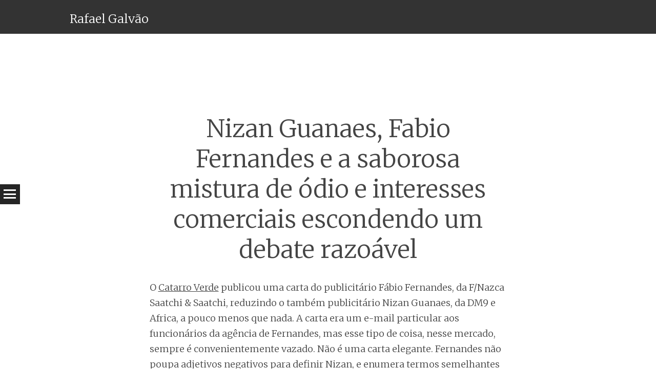

--- FILE ---
content_type: text/html; charset=UTF-8
request_url: http://www.rafael.galvao.org/2008/10/nizan-guanaes-fabio-fernandes-e-a-saborosa-mistura-de-odio-e-interesses-comerciais-escondendo-um-debate-razoavel/
body_size: 100374
content:
<!DOCTYPE html>
<html lang="en-US">
<head>
<meta charset="UTF-8" />
<meta name="viewport" content="width=device-width" />
<title>Nizan Guanaes, Fabio Fernandes e a saborosa mistura de ódio e interesses comerciais escondendo um debate razoável | Rafael Galvão</title>
<link rel="profile" href="http://gmpg.org/xfn/11" />
<link rel="pingback" href="http://www.rafael.galvao.org/xmlrpc.php" />

<meta name='robots' content='max-image-preview:large' />
<link rel='dns-prefetch' href='//secure.gravatar.com' />
<link rel='dns-prefetch' href='//stats.wp.com' />
<link rel='dns-prefetch' href='//fonts.googleapis.com' />
<link rel='dns-prefetch' href='//v0.wordpress.com' />
<link rel="alternate" type="application/rss+xml" title="Rafael Galvão &raquo; Feed" href="http://www.rafael.galvao.org/feed/" />
<link rel="alternate" type="application/rss+xml" title="Rafael Galvão &raquo; Comments Feed" href="http://www.rafael.galvao.org/comments/feed/" />
<link rel="alternate" type="application/rss+xml" title="Rafael Galvão &raquo; Nizan Guanaes, Fabio Fernandes e a saborosa mistura de ódio e interesses comerciais escondendo um debate razoável Comments Feed" href="http://www.rafael.galvao.org/2008/10/nizan-guanaes-fabio-fernandes-e-a-saborosa-mistura-de-odio-e-interesses-comerciais-escondendo-um-debate-razoavel/feed/" />
<link rel="alternate" title="oEmbed (JSON)" type="application/json+oembed" href="http://www.rafael.galvao.org/wp-json/oembed/1.0/embed?url=http%3A%2F%2Fwww.rafael.galvao.org%2F2008%2F10%2Fnizan-guanaes-fabio-fernandes-e-a-saborosa-mistura-de-odio-e-interesses-comerciais-escondendo-um-debate-razoavel%2F" />
<link rel="alternate" title="oEmbed (XML)" type="text/xml+oembed" href="http://www.rafael.galvao.org/wp-json/oembed/1.0/embed?url=http%3A%2F%2Fwww.rafael.galvao.org%2F2008%2F10%2Fnizan-guanaes-fabio-fernandes-e-a-saborosa-mistura-de-odio-e-interesses-comerciais-escondendo-um-debate-razoavel%2F&#038;format=xml" />
<style id='wp-img-auto-sizes-contain-inline-css' type='text/css'>
img:is([sizes=auto i],[sizes^="auto," i]){contain-intrinsic-size:3000px 1500px}
/*# sourceURL=wp-img-auto-sizes-contain-inline-css */
</style>
<style id='wp-emoji-styles-inline-css' type='text/css'>

	img.wp-smiley, img.emoji {
		display: inline !important;
		border: none !important;
		box-shadow: none !important;
		height: 1em !important;
		width: 1em !important;
		margin: 0 0.07em !important;
		vertical-align: -0.1em !important;
		background: none !important;
		padding: 0 !important;
	}
/*# sourceURL=wp-emoji-styles-inline-css */
</style>
<style id='wp-block-library-inline-css' type='text/css'>
:root{--wp-block-synced-color:#7a00df;--wp-block-synced-color--rgb:122,0,223;--wp-bound-block-color:var(--wp-block-synced-color);--wp-editor-canvas-background:#ddd;--wp-admin-theme-color:#007cba;--wp-admin-theme-color--rgb:0,124,186;--wp-admin-theme-color-darker-10:#006ba1;--wp-admin-theme-color-darker-10--rgb:0,107,160.5;--wp-admin-theme-color-darker-20:#005a87;--wp-admin-theme-color-darker-20--rgb:0,90,135;--wp-admin-border-width-focus:2px}@media (min-resolution:192dpi){:root{--wp-admin-border-width-focus:1.5px}}.wp-element-button{cursor:pointer}:root .has-very-light-gray-background-color{background-color:#eee}:root .has-very-dark-gray-background-color{background-color:#313131}:root .has-very-light-gray-color{color:#eee}:root .has-very-dark-gray-color{color:#313131}:root .has-vivid-green-cyan-to-vivid-cyan-blue-gradient-background{background:linear-gradient(135deg,#00d084,#0693e3)}:root .has-purple-crush-gradient-background{background:linear-gradient(135deg,#34e2e4,#4721fb 50%,#ab1dfe)}:root .has-hazy-dawn-gradient-background{background:linear-gradient(135deg,#faaca8,#dad0ec)}:root .has-subdued-olive-gradient-background{background:linear-gradient(135deg,#fafae1,#67a671)}:root .has-atomic-cream-gradient-background{background:linear-gradient(135deg,#fdd79a,#004a59)}:root .has-nightshade-gradient-background{background:linear-gradient(135deg,#330968,#31cdcf)}:root .has-midnight-gradient-background{background:linear-gradient(135deg,#020381,#2874fc)}:root{--wp--preset--font-size--normal:16px;--wp--preset--font-size--huge:42px}.has-regular-font-size{font-size:1em}.has-larger-font-size{font-size:2.625em}.has-normal-font-size{font-size:var(--wp--preset--font-size--normal)}.has-huge-font-size{font-size:var(--wp--preset--font-size--huge)}.has-text-align-center{text-align:center}.has-text-align-left{text-align:left}.has-text-align-right{text-align:right}.has-fit-text{white-space:nowrap!important}#end-resizable-editor-section{display:none}.aligncenter{clear:both}.items-justified-left{justify-content:flex-start}.items-justified-center{justify-content:center}.items-justified-right{justify-content:flex-end}.items-justified-space-between{justify-content:space-between}.screen-reader-text{border:0;clip-path:inset(50%);height:1px;margin:-1px;overflow:hidden;padding:0;position:absolute;width:1px;word-wrap:normal!important}.screen-reader-text:focus{background-color:#ddd;clip-path:none;color:#444;display:block;font-size:1em;height:auto;left:5px;line-height:normal;padding:15px 23px 14px;text-decoration:none;top:5px;width:auto;z-index:100000}html :where(.has-border-color){border-style:solid}html :where([style*=border-top-color]){border-top-style:solid}html :where([style*=border-right-color]){border-right-style:solid}html :where([style*=border-bottom-color]){border-bottom-style:solid}html :where([style*=border-left-color]){border-left-style:solid}html :where([style*=border-width]){border-style:solid}html :where([style*=border-top-width]){border-top-style:solid}html :where([style*=border-right-width]){border-right-style:solid}html :where([style*=border-bottom-width]){border-bottom-style:solid}html :where([style*=border-left-width]){border-left-style:solid}html :where(img[class*=wp-image-]){height:auto;max-width:100%}:where(figure){margin:0 0 1em}html :where(.is-position-sticky){--wp-admin--admin-bar--position-offset:var(--wp-admin--admin-bar--height,0px)}@media screen and (max-width:600px){html :where(.is-position-sticky){--wp-admin--admin-bar--position-offset:0px}}

/*# sourceURL=wp-block-library-inline-css */
</style><style id='global-styles-inline-css' type='text/css'>
:root{--wp--preset--aspect-ratio--square: 1;--wp--preset--aspect-ratio--4-3: 4/3;--wp--preset--aspect-ratio--3-4: 3/4;--wp--preset--aspect-ratio--3-2: 3/2;--wp--preset--aspect-ratio--2-3: 2/3;--wp--preset--aspect-ratio--16-9: 16/9;--wp--preset--aspect-ratio--9-16: 9/16;--wp--preset--color--black: #000000;--wp--preset--color--cyan-bluish-gray: #abb8c3;--wp--preset--color--white: #ffffff;--wp--preset--color--pale-pink: #f78da7;--wp--preset--color--vivid-red: #cf2e2e;--wp--preset--color--luminous-vivid-orange: #ff6900;--wp--preset--color--luminous-vivid-amber: #fcb900;--wp--preset--color--light-green-cyan: #7bdcb5;--wp--preset--color--vivid-green-cyan: #00d084;--wp--preset--color--pale-cyan-blue: #8ed1fc;--wp--preset--color--vivid-cyan-blue: #0693e3;--wp--preset--color--vivid-purple: #9b51e0;--wp--preset--gradient--vivid-cyan-blue-to-vivid-purple: linear-gradient(135deg,rgb(6,147,227) 0%,rgb(155,81,224) 100%);--wp--preset--gradient--light-green-cyan-to-vivid-green-cyan: linear-gradient(135deg,rgb(122,220,180) 0%,rgb(0,208,130) 100%);--wp--preset--gradient--luminous-vivid-amber-to-luminous-vivid-orange: linear-gradient(135deg,rgb(252,185,0) 0%,rgb(255,105,0) 100%);--wp--preset--gradient--luminous-vivid-orange-to-vivid-red: linear-gradient(135deg,rgb(255,105,0) 0%,rgb(207,46,46) 100%);--wp--preset--gradient--very-light-gray-to-cyan-bluish-gray: linear-gradient(135deg,rgb(238,238,238) 0%,rgb(169,184,195) 100%);--wp--preset--gradient--cool-to-warm-spectrum: linear-gradient(135deg,rgb(74,234,220) 0%,rgb(151,120,209) 20%,rgb(207,42,186) 40%,rgb(238,44,130) 60%,rgb(251,105,98) 80%,rgb(254,248,76) 100%);--wp--preset--gradient--blush-light-purple: linear-gradient(135deg,rgb(255,206,236) 0%,rgb(152,150,240) 100%);--wp--preset--gradient--blush-bordeaux: linear-gradient(135deg,rgb(254,205,165) 0%,rgb(254,45,45) 50%,rgb(107,0,62) 100%);--wp--preset--gradient--luminous-dusk: linear-gradient(135deg,rgb(255,203,112) 0%,rgb(199,81,192) 50%,rgb(65,88,208) 100%);--wp--preset--gradient--pale-ocean: linear-gradient(135deg,rgb(255,245,203) 0%,rgb(182,227,212) 50%,rgb(51,167,181) 100%);--wp--preset--gradient--electric-grass: linear-gradient(135deg,rgb(202,248,128) 0%,rgb(113,206,126) 100%);--wp--preset--gradient--midnight: linear-gradient(135deg,rgb(2,3,129) 0%,rgb(40,116,252) 100%);--wp--preset--font-size--small: 13px;--wp--preset--font-size--medium: 20px;--wp--preset--font-size--large: 36px;--wp--preset--font-size--x-large: 42px;--wp--preset--spacing--20: 0.44rem;--wp--preset--spacing--30: 0.67rem;--wp--preset--spacing--40: 1rem;--wp--preset--spacing--50: 1.5rem;--wp--preset--spacing--60: 2.25rem;--wp--preset--spacing--70: 3.38rem;--wp--preset--spacing--80: 5.06rem;--wp--preset--shadow--natural: 6px 6px 9px rgba(0, 0, 0, 0.2);--wp--preset--shadow--deep: 12px 12px 50px rgba(0, 0, 0, 0.4);--wp--preset--shadow--sharp: 6px 6px 0px rgba(0, 0, 0, 0.2);--wp--preset--shadow--outlined: 6px 6px 0px -3px rgb(255, 255, 255), 6px 6px rgb(0, 0, 0);--wp--preset--shadow--crisp: 6px 6px 0px rgb(0, 0, 0);}:where(.is-layout-flex){gap: 0.5em;}:where(.is-layout-grid){gap: 0.5em;}body .is-layout-flex{display: flex;}.is-layout-flex{flex-wrap: wrap;align-items: center;}.is-layout-flex > :is(*, div){margin: 0;}body .is-layout-grid{display: grid;}.is-layout-grid > :is(*, div){margin: 0;}:where(.wp-block-columns.is-layout-flex){gap: 2em;}:where(.wp-block-columns.is-layout-grid){gap: 2em;}:where(.wp-block-post-template.is-layout-flex){gap: 1.25em;}:where(.wp-block-post-template.is-layout-grid){gap: 1.25em;}.has-black-color{color: var(--wp--preset--color--black) !important;}.has-cyan-bluish-gray-color{color: var(--wp--preset--color--cyan-bluish-gray) !important;}.has-white-color{color: var(--wp--preset--color--white) !important;}.has-pale-pink-color{color: var(--wp--preset--color--pale-pink) !important;}.has-vivid-red-color{color: var(--wp--preset--color--vivid-red) !important;}.has-luminous-vivid-orange-color{color: var(--wp--preset--color--luminous-vivid-orange) !important;}.has-luminous-vivid-amber-color{color: var(--wp--preset--color--luminous-vivid-amber) !important;}.has-light-green-cyan-color{color: var(--wp--preset--color--light-green-cyan) !important;}.has-vivid-green-cyan-color{color: var(--wp--preset--color--vivid-green-cyan) !important;}.has-pale-cyan-blue-color{color: var(--wp--preset--color--pale-cyan-blue) !important;}.has-vivid-cyan-blue-color{color: var(--wp--preset--color--vivid-cyan-blue) !important;}.has-vivid-purple-color{color: var(--wp--preset--color--vivid-purple) !important;}.has-black-background-color{background-color: var(--wp--preset--color--black) !important;}.has-cyan-bluish-gray-background-color{background-color: var(--wp--preset--color--cyan-bluish-gray) !important;}.has-white-background-color{background-color: var(--wp--preset--color--white) !important;}.has-pale-pink-background-color{background-color: var(--wp--preset--color--pale-pink) !important;}.has-vivid-red-background-color{background-color: var(--wp--preset--color--vivid-red) !important;}.has-luminous-vivid-orange-background-color{background-color: var(--wp--preset--color--luminous-vivid-orange) !important;}.has-luminous-vivid-amber-background-color{background-color: var(--wp--preset--color--luminous-vivid-amber) !important;}.has-light-green-cyan-background-color{background-color: var(--wp--preset--color--light-green-cyan) !important;}.has-vivid-green-cyan-background-color{background-color: var(--wp--preset--color--vivid-green-cyan) !important;}.has-pale-cyan-blue-background-color{background-color: var(--wp--preset--color--pale-cyan-blue) !important;}.has-vivid-cyan-blue-background-color{background-color: var(--wp--preset--color--vivid-cyan-blue) !important;}.has-vivid-purple-background-color{background-color: var(--wp--preset--color--vivid-purple) !important;}.has-black-border-color{border-color: var(--wp--preset--color--black) !important;}.has-cyan-bluish-gray-border-color{border-color: var(--wp--preset--color--cyan-bluish-gray) !important;}.has-white-border-color{border-color: var(--wp--preset--color--white) !important;}.has-pale-pink-border-color{border-color: var(--wp--preset--color--pale-pink) !important;}.has-vivid-red-border-color{border-color: var(--wp--preset--color--vivid-red) !important;}.has-luminous-vivid-orange-border-color{border-color: var(--wp--preset--color--luminous-vivid-orange) !important;}.has-luminous-vivid-amber-border-color{border-color: var(--wp--preset--color--luminous-vivid-amber) !important;}.has-light-green-cyan-border-color{border-color: var(--wp--preset--color--light-green-cyan) !important;}.has-vivid-green-cyan-border-color{border-color: var(--wp--preset--color--vivid-green-cyan) !important;}.has-pale-cyan-blue-border-color{border-color: var(--wp--preset--color--pale-cyan-blue) !important;}.has-vivid-cyan-blue-border-color{border-color: var(--wp--preset--color--vivid-cyan-blue) !important;}.has-vivid-purple-border-color{border-color: var(--wp--preset--color--vivid-purple) !important;}.has-vivid-cyan-blue-to-vivid-purple-gradient-background{background: var(--wp--preset--gradient--vivid-cyan-blue-to-vivid-purple) !important;}.has-light-green-cyan-to-vivid-green-cyan-gradient-background{background: var(--wp--preset--gradient--light-green-cyan-to-vivid-green-cyan) !important;}.has-luminous-vivid-amber-to-luminous-vivid-orange-gradient-background{background: var(--wp--preset--gradient--luminous-vivid-amber-to-luminous-vivid-orange) !important;}.has-luminous-vivid-orange-to-vivid-red-gradient-background{background: var(--wp--preset--gradient--luminous-vivid-orange-to-vivid-red) !important;}.has-very-light-gray-to-cyan-bluish-gray-gradient-background{background: var(--wp--preset--gradient--very-light-gray-to-cyan-bluish-gray) !important;}.has-cool-to-warm-spectrum-gradient-background{background: var(--wp--preset--gradient--cool-to-warm-spectrum) !important;}.has-blush-light-purple-gradient-background{background: var(--wp--preset--gradient--blush-light-purple) !important;}.has-blush-bordeaux-gradient-background{background: var(--wp--preset--gradient--blush-bordeaux) !important;}.has-luminous-dusk-gradient-background{background: var(--wp--preset--gradient--luminous-dusk) !important;}.has-pale-ocean-gradient-background{background: var(--wp--preset--gradient--pale-ocean) !important;}.has-electric-grass-gradient-background{background: var(--wp--preset--gradient--electric-grass) !important;}.has-midnight-gradient-background{background: var(--wp--preset--gradient--midnight) !important;}.has-small-font-size{font-size: var(--wp--preset--font-size--small) !important;}.has-medium-font-size{font-size: var(--wp--preset--font-size--medium) !important;}.has-large-font-size{font-size: var(--wp--preset--font-size--large) !important;}.has-x-large-font-size{font-size: var(--wp--preset--font-size--x-large) !important;}
/*# sourceURL=global-styles-inline-css */
</style>

<style id='classic-theme-styles-inline-css' type='text/css'>
/*! This file is auto-generated */
.wp-block-button__link{color:#fff;background-color:#32373c;border-radius:9999px;box-shadow:none;text-decoration:none;padding:calc(.667em + 2px) calc(1.333em + 2px);font-size:1.125em}.wp-block-file__button{background:#32373c;color:#fff;text-decoration:none}
/*# sourceURL=/wp-includes/css/classic-themes.min.css */
</style>
<link rel='stylesheet' id='syntax-style-css' href='http://www.rafael.galvao.org/wp-content/themes/syntax/style.css?ver=6.9' type='text/css' media='all' />
<link rel='stylesheet' id='syntax-merriweather-css' href='http://fonts.googleapis.com/css?family=Merriweather%3A400%2C300italic%2C300%2C400italic%2C700%2C700italic&#038;subset=latin%2Clatin-ext&#038;ver=6.9' type='text/css' media='all' />
<link rel='stylesheet' id='sharedaddy-css' href='http://www.rafael.galvao.org/wp-content/plugins/jetpack/modules/sharedaddy/sharing.css?ver=15.4' type='text/css' media='all' />
<link rel='stylesheet' id='social-logos-css' href='http://www.rafael.galvao.org/wp-content/plugins/jetpack/_inc/social-logos/social-logos.min.css?ver=15.4' type='text/css' media='all' />
<script type="text/javascript" src="http://www.rafael.galvao.org/wp-includes/js/jquery/jquery.min.js?ver=3.7.1" id="jquery-core-js"></script>
<script type="text/javascript" src="http://www.rafael.galvao.org/wp-includes/js/jquery/jquery-migrate.min.js?ver=3.4.1" id="jquery-migrate-js"></script>
<link rel="https://api.w.org/" href="http://www.rafael.galvao.org/wp-json/" /><link rel="alternate" title="JSON" type="application/json" href="http://www.rafael.galvao.org/wp-json/wp/v2/posts/1891" /><link rel="EditURI" type="application/rsd+xml" title="RSD" href="http://www.rafael.galvao.org/xmlrpc.php?rsd" />
<meta name="generator" content="WordPress 6.9" />
<link rel="canonical" href="http://www.rafael.galvao.org/2008/10/nizan-guanaes-fabio-fernandes-e-a-saborosa-mistura-de-odio-e-interesses-comerciais-escondendo-um-debate-razoavel/" />
<link rel='shortlink' href='http://www.rafael.galvao.org/?p=1891' />
	<style>img#wpstats{display:none}</style>
		<style type="text/css">.recentcomments a{display:inline !important;padding:0 !important;margin:0 !important;}</style>
<!-- Jetpack Open Graph Tags -->
<meta property="og:type" content="article" />
<meta property="og:title" content="Nizan Guanaes, Fabio Fernandes e a saborosa mistura de ódio e interesses comerciais escondendo um debate razoável" />
<meta property="og:url" content="http://www.rafael.galvao.org/2008/10/nizan-guanaes-fabio-fernandes-e-a-saborosa-mistura-de-odio-e-interesses-comerciais-escondendo-um-debate-razoavel/" />
<meta property="og:description" content="O Catarro Verde publicou uma carta do publicitário Fábio Fernandes, da F/Nazca Saatchi &amp; Saatchi, reduzindo o também publicitário Nizan Guanaes, da DM9 e Africa, a pouco menos que nada. A carta…" />
<meta property="article:published_time" content="2008-10-24T14:02:37+00:00" />
<meta property="article:modified_time" content="2017-11-14T21:07:56+00:00" />
<meta property="og:site_name" content="Rafael Galvão" />
<meta property="og:image" content="https://s0.wp.com/i/blank.jpg" />
<meta property="og:image:width" content="200" />
<meta property="og:image:height" content="200" />
<meta property="og:image:alt" content="" />
<meta property="og:locale" content="en_US" />
<meta name="twitter:text:title" content="Nizan Guanaes, Fabio Fernandes e a saborosa mistura de ódio e interesses comerciais escondendo um debate razoável" />
<meta name="twitter:card" content="summary" />

<!-- End Jetpack Open Graph Tags -->
</head>

<body class="wp-singular post-template-default single single-post postid-1891 single-format-standard wp-theme-syntax">
<div id="page" class="hfeed site">
		<header id="masthead" class="site-header" role="banner">
				<div class="site-header-wrapper clear">
			<div class="site-branding">
				<h1 class="site-title"><a href="http://www.rafael.galvao.org/" title="Rafael Galvão" rel="home">Rafael Galvão</a></h1>
				<h2 class="site-description"></h2>
			</div>
					</div>
	</header><!-- #masthead -->
	<div id="main" class="site-main">
		<h1 id="toggle-nav" class="menu-toggle"><span class="screen-reader-text">Menu</span></h1>
		<nav id="site-navigation" class="navigation-main" role="navigation">
			<div class="screen-reader-text skip-link"><a href="#content" title="Skip to content">Skip to content</a></div>
			<div class="menu-blogroll-container"><ul id="menu-blogroll" class="menu"><li id="menu-item-4252" class="menu-item menu-item-type-post_type menu-item-object-page menu-item-4252"><a href="http://www.rafael.galvao.org/blogroll/">Blogroll</a></li>
</ul></div>		</nav><!-- #site-navigation -->

	<div id="primary" class="content-area">
		<div id="content" class="site-content" role="main">

		
			<article id="post-1891" class="post-1891 post type-post status-publish format-standard hentry category-a-vida-como-ela-e">
	<header class="entry-header">
				<h1 class="entry-title">Nizan Guanaes, Fabio Fernandes e a saborosa mistura de ódio e interesses comerciais escondendo um debate razoável</h1>	</header><!-- .entry-header -->

	<div class="entry-content">
		<p>O <a title="Carta do Fabio Fernandes no Catarro Verde" href="http://catarro.blogspot.com/2008_10_01_archive.html#7202971001341749869#7202971001341749869" target="_blank" rel="noopener">Catarro Verde</a> publicou uma carta do publicitário Fábio Fernandes, da F/Nazca Saatchi &amp; Saatchi, reduzindo o também publicitário Nizan Guanaes, da DM9 e Africa, a pouco menos que nada. A carta era um e-mail particular aos funcionários da agência de Fernandes, mas esse tipo de coisa, nesse mercado, sempre é convenientemente vazado. Não é uma carta elegante. Fernandes não poupa adjetivos negativos para definir Nizan, e enumera termos semelhantes utilizados pelo baiano.</p>
<p>Aparentemente, o bate-boca conjuga de maneira brutal interesses comerciais e egos. Os dois brigam por contas gigantescas. Os dois se odeiam. Diz-se que essa briga é antiga. Que um chamava o outro de gordo, enquanto tinha sua masculinidade questionada. (História velha que circula no meio: Nizan foi fazer uma visita à sua ex-agência, a Artplan. De um extremo do corredor, Fabio grita: “Cada vez mais gordo, hein, Nizan?” E Nizan responde: “Cada vez mais viado, hein, Fabio?”)</p>
<p>São dois egos fenomenais, condizentes com enormes talentos, e uma capacidade ainda maior para descer aos níveis mais baixos de picuinha.<br />
Apesar de a carta não passar, aparentemente, de baixaria absolutamente dispensável — dois homens crescidos e bem-sucedidos xingando a mãe do outro —, ela tem pontos realmente interessantes. Se deixarmos de lado a discussão sobre o valor de cada um, e debatermos o teor das idéias que os dois defendem, podemos ver que o que está em discussão é a própria natureza da atividade publicitária em tempos de transformação.</p>
<p>O Fabio Fernandes se posiciona como um defensor intransigente da criatividade como elemento central da publicidade, e ataca as relativamente novas posições de Nizan, que agora minimiza o valor intrínseco da criação e diz que “idéia boa tem que ser copiada”, provavelmente o maior crime que se pode pedir para um criador publicitário cometer.</p>
<p>Curiosamente, poucas pessoas têm mais qualificações para falar de criatividade publicitária do que Nizan Guanaes. Fale-se dele o que quiser — e o Fabio Fernandes, decididamente, quer: que seu caráter é duvidoso, que suas práticas comerciais podem ser ruins e nocivas —, mas nada disso obscurece o fato de que Nizan foi um dos grandes redatores publicitários da história. Escrevo isso mesmo lembrando que a campanha para a Caixa Econômica que o colocou no cenário publicitário nacional, no início dos anos 80, guardava uma semelhança estarrecedora com uma campanha da Propeg baiana para a Casaforte, caderneta de poupança do Banco Econômico, veiculada alguns anos antes.</p>
<p>Essa é uma geração filha de Washington Olivetto. Foi ele quem inaugurou o que o Edson, um ótimo redator carioca, chama de Era de Narciso: uma época em que publicitários passaram a ter tanta exposição — às vezes mais — quanto o seu trabalho e os resultados que geravam para seus clientes. É uma geração que inclui, além do Nizan e do Fabio, o Eduardo Fischer, o Marcelo Serpa e vários outros.<br />
Para essa geração, a criatividade é o verdadeiro diferencial de uma agência de publicidade. Isso não está de todo errado, e a defesa da criatividade sempre foi correta e necessária, até o ponto em que não podia mais ser distinguida da valorização do passe dos profissionais.</p>
<p>Na leitura da carta, pode-se considerar o Fabio Fernandes como um paladino desse tipo de visão, mesmo nos seus extremos negativos:</p>
<blockquote><p>Na publicidade (…) há bundões prontos a gastar mais para contratar uma meia dúzia de artistas famosos, cantando um jingle com uma logomarca formada por funcionários da empresa, do que se “arriscarem” a criar um posicionamento de verdade, uma linguagem proprietária, um estilo único e próprio.</p></blockquote>
<p>Esse discurso até meio corporativo é vazio, no fundo. Não apenas reflete uma certa arrogância típica de criadores publicitários, que julgam sempre saber o que é melhor para uma empresa, mais até do que aqueles que a comandam efetivamente, que pisam o chão de fábrica e acompanham o dia a dia do caixa; a questão é que eventualmente o posicionamento mais eficiente pode ser, exatamente, um artista famoso cantando um jingle com uma logomarca formada por funcionários da empresa. Estilo único e próprio só é realmente interessante se vender; se não, é absolutamente dispensável. A partir desse ponto sua defesa passa a ser questionável, porque o que entra em jogo não é mais o interesse do cliente, mas o dos profissionais e das agências, que têm como único capital a idéia original.</p>
<p>Repetindo um chavão antigo, que pode ser torcido para praticamente qualquer fim, propaganda criativa é a que vende o seu produto. O varejo sabe disso há muito tempo, com sua repetição constante de clichês e fórmulas testadas e comprovadas: vide Lojas Marabraz, Casas Bahia, Ponto Frio, Ricardo Eletro. Por isso, o que interessa a uma agência nem sempre é o que interessa ao cliente. A apologia absoluta da criatividade, quando em detrimento da adequação mercadológica, é um equívoco.</p>
<p>Essa abordagem pejorativa dos clientes que se negam a reconhecer o brilho e a maravilha da atividade criativa publicitária — e por isso são chamados pelo Fabio Fernandes de “bundões” e “cagões” — chega a ser incômoda. E irresponsável. Além de tudo, é fácil também. Se uma campanha aparentemente brilhante dá errado, é o anunciante quem vai sofrer as conseqüências. A agência vai ter outras peças maravilhosas em seu currículo para apresentar a novos prospects, ganhou um bom dinheiro e no máximo sofreu um revés momentâneo. É muito fácil apostar com o dinheiro dos outros.</p>
<p>Em nome dessa cultura de originalidade, crimes de marketing foram cometidos ao longo dos tempos. A Brahma saiu da Fischer e imediatamente perdeu o conceito de “A número 1”. Bastou a Kaiser abandonar a DPZ e, de repente, o baixinho foi aposentado. Nada disso fez bem àquelas marcas; mas garantiu louros temporários para diretores de marketing e donos de agência, que se mostraram capazes de criar algo novo. Mostraram que são criativos, que podem criar um “posicionamento”, ainda que momentâneo e ineficiente.</p>
<p>Está aqui o verdadeiro ponto que vale a pena ser discutido na carta do Fabio Fernandes. O discurso empalmado por ele tem mais a ver com a necessidade das agências (ou seja, da criação) do que com a dos anunciantes. Para citar um exemplo que apenas tangencia esse tipo de briga, em marketing político criatividade é importante — mas por criatividade entende-se muitas coisas mais, além de um bom texto ou uma grande idéia para um comercial. Criatividade, nesse caso, poderia ser até mesmo copiar um comercial ou uma fórmula que já deu certo, se isso fosse benéfico.</p>
<p>Ao menos nesse aspecto o Nizan parece estar à frente. O negócio publicitário está mudando muito além desta crise temporária, e isso às vezes é assustador. Aparentemente, ele percebeu isso e se posicionou diante de um novo mercado; também aparentemente, o Fabio mantém o mesmo discurso de antigamente. Não sei se é suficiente. Apenas como exemplo: hoje, tão importante quando uma boa idéia criativa é uma boa idéia de mídia — e não está longe o tempo em que planejamento de mídia vai ser mais importante que a criação em si. Propaganda está ficando mais cara para o anunciante e, sim, o elemento humano encontrável principalmente nas agências é cada vez mais importante. Mas — e é isso que assusta essa geração — esse elemento talvez não seja a criação com sacadas geniais.</p>
<div class="sharedaddy sd-sharing-enabled"><div class="robots-nocontent sd-block sd-social sd-social-icon-text sd-sharing"><h3 class="sd-title">Share this:</h3><div class="sd-content"><ul><li class="share-email"><a rel="nofollow noopener noreferrer"
				data-shared="sharing-email-1891"
				class="share-email sd-button share-icon"
				href="mailto:?subject=%5BShared%20Post%5D%20Nizan%20Guanaes%2C%20Fabio%20Fernandes%20e%20a%20saborosa%20mistura%20de%20%C3%B3dio%20e%20interesses%20comerciais%20escondendo%20um%20debate%20razo%C3%A1vel&#038;body=http%3A%2F%2Fwww.rafael.galvao.org%2F2008%2F10%2Fnizan-guanaes-fabio-fernandes-e-a-saborosa-mistura-de-odio-e-interesses-comerciais-escondendo-um-debate-razoavel%2F&#038;share=email"
				target="_blank"
				aria-labelledby="sharing-email-1891"
				data-email-share-error-title="Do you have email set up?" data-email-share-error-text="If you&#039;re having problems sharing via email, you might not have email set up for your browser. You may need to create a new email yourself." data-email-share-nonce="cf83f8c572" data-email-share-track-url="http://www.rafael.galvao.org/2008/10/nizan-guanaes-fabio-fernandes-e-a-saborosa-mistura-de-odio-e-interesses-comerciais-escondendo-um-debate-razoavel/?share=email">
				<span id="sharing-email-1891" hidden>Click to email a link to a friend (Opens in new window)</span>
				<span>Email</span>
			</a></li><li class="share-jetpack-whatsapp"><a rel="nofollow noopener noreferrer"
				data-shared="sharing-whatsapp-1891"
				class="share-jetpack-whatsapp sd-button share-icon"
				href="http://www.rafael.galvao.org/2008/10/nizan-guanaes-fabio-fernandes-e-a-saborosa-mistura-de-odio-e-interesses-comerciais-escondendo-um-debate-razoavel/?share=jetpack-whatsapp"
				target="_blank"
				aria-labelledby="sharing-whatsapp-1891"
				>
				<span id="sharing-whatsapp-1891" hidden>Click to share on WhatsApp (Opens in new window)</span>
				<span>WhatsApp</span>
			</a></li><li class="share-facebook"><a rel="nofollow noopener noreferrer"
				data-shared="sharing-facebook-1891"
				class="share-facebook sd-button share-icon"
				href="http://www.rafael.galvao.org/2008/10/nizan-guanaes-fabio-fernandes-e-a-saborosa-mistura-de-odio-e-interesses-comerciais-escondendo-um-debate-razoavel/?share=facebook"
				target="_blank"
				aria-labelledby="sharing-facebook-1891"
				>
				<span id="sharing-facebook-1891" hidden>Click to share on Facebook (Opens in new window)</span>
				<span>Facebook</span>
			</a></li><li class="share-pocket"><a rel="nofollow noopener noreferrer"
				data-shared="sharing-pocket-1891"
				class="share-pocket sd-button share-icon"
				href="http://www.rafael.galvao.org/2008/10/nizan-guanaes-fabio-fernandes-e-a-saborosa-mistura-de-odio-e-interesses-comerciais-escondendo-um-debate-razoavel/?share=pocket"
				target="_blank"
				aria-labelledby="sharing-pocket-1891"
				>
				<span id="sharing-pocket-1891" hidden>Click to share on Pocket (Opens in new window)</span>
				<span>Pocket</span>
			</a></li><li class="share-twitter"><a rel="nofollow noopener noreferrer"
				data-shared="sharing-twitter-1891"
				class="share-twitter sd-button share-icon"
				href="http://www.rafael.galvao.org/2008/10/nizan-guanaes-fabio-fernandes-e-a-saborosa-mistura-de-odio-e-interesses-comerciais-escondendo-um-debate-razoavel/?share=twitter"
				target="_blank"
				aria-labelledby="sharing-twitter-1891"
				>
				<span id="sharing-twitter-1891" hidden>Click to share on X (Opens in new window)</span>
				<span>X</span>
			</a></li><li class="share-print"><a rel="nofollow noopener noreferrer"
				data-shared="sharing-print-1891"
				class="share-print sd-button share-icon"
				href="http://www.rafael.galvao.org/2008/10/nizan-guanaes-fabio-fernandes-e-a-saborosa-mistura-de-odio-e-interesses-comerciais-escondendo-um-debate-razoavel/#print?share=print"
				target="_blank"
				aria-labelledby="sharing-print-1891"
				>
				<span id="sharing-print-1891" hidden>Click to print (Opens in new window)</span>
				<span>Print</span>
			</a></li><li class="share-end"></li></ul></div></div></div>			</div><!-- .entry-content -->

	<footer class="entry-meta">
		<span class="post-date"><a href="http://www.rafael.galvao.org/2008/10/nizan-guanaes-fabio-fernandes-e-a-saborosa-mistura-de-odio-e-interesses-comerciais-escondendo-um-debate-razoavel/" title="11:02" rel="bookmark"><time class="entry-date" datetime="2008-10-24T11:02:37-03:00">24/10/2008</time></a></span><span class="byline"><span class="author vcard"><a class="url fn n" href="http://www.rafael.galvao.org/author/rafael/" title="View all posts by Rafael" rel="author">Rafael</a></span></span>					</footer><!-- .entry-meta -->
</article><!-- #post-## -->

				<nav role="navigation" id="nav-below" class="navigation-post">
		<h1 class="screen-reader-text">Post navigation</h1>

	
		<div class="nav-previous"><a href="http://www.rafael.galvao.org/2008/10/disneylandia/" rel="prev"><span class="meta-nav">&larr;</span> Disneylândia</a></div>		<div class="nav-next"><a href="http://www.rafael.galvao.org/2008/10/constatacao-3/" rel="next">Constatação <span class="meta-nav">&rarr;</span></a></div>
	
	</nav><!-- #nav-below -->
	
			
	<div id="comments" class="comments-area">

	
			<h2 class="comments-title">
			12 thoughts on &ldquo;<span>Nizan Guanaes, Fabio Fernandes e a saborosa mistura de ódio e interesses comerciais escondendo um debate razoável</span>&rdquo;		</h2>

		
		<ol class="comment-list">
			
	<li id="comment-16941" class="comment even thread-even depth-1">
		<article id="div-comment-16941" class="comment-body">
			<footer class="comment-meta">
				<div class="comment-author vcard">
					<div class="avatar-wrapper"><img alt='' src='https://secure.gravatar.com/avatar/846d59716e18ebeeac344b69b006049cfffcde63dc325479e7043ceda76b8854?s=60&#038;d=mm&#038;r=g' srcset='https://secure.gravatar.com/avatar/846d59716e18ebeeac344b69b006049cfffcde63dc325479e7043ceda76b8854?s=120&#038;d=mm&#038;r=g 2x' class='avatar avatar-60 photo' height='60' width='60' decoding='async'/></div>					<cite class="fn"><a href="http://www.andrekenji.com.br/weblog" class="url" rel="ugc external nofollow">André Kenji</a></cite> <span class="says">says:</span>				</div><!-- .comment-author -->

				<div class="comment-metadata">
					<a href="http://www.rafael.galvao.org/2008/10/nizan-guanaes-fabio-fernandes-e-a-saborosa-mistura-de-odio-e-interesses-comerciais-escondendo-um-debate-razoavel/#comment-16941">
						<time datetime="2008-10-24T11:09:19-03:00">
							24/10/2008 at 11:09						</time>
					</a>
									</div><!-- .comment-metadata -->

							</footer><!-- .comment-meta -->

			<div class="comment-content">
				<p>Ah, isso tudo começou nesse debate aqui:</p>
<p><a href="http://www.brainstorm9.com.br/2008/10/22/nizan-guanaes-vs-fabio-fernandes/" rel="nofollow ugc">http://www.brainstorm9.com.br/2008/10/22/nizan-guanaes-vs-fabio-fernandes/</a></p>
			</div><!-- .comment-content -->

			<div class="reply">
				<a rel="nofollow" class="comment-reply-link" href="http://www.rafael.galvao.org/2008/10/nizan-guanaes-fabio-fernandes-e-a-saborosa-mistura-de-odio-e-interesses-comerciais-escondendo-um-debate-razoavel/?replytocom=16941#respond" data-commentid="16941" data-postid="1891" data-belowelement="div-comment-16941" data-respondelement="respond" data-replyto="Reply to André Kenji" aria-label="Reply to André Kenji">Reply</a>			</div><!-- .reply -->
		</article><!-- .comment-body -->

	</li><!-- #comment-## -->

	<li id="comment-16942" class="comment odd alt thread-odd thread-alt depth-1">
		<article id="div-comment-16942" class="comment-body">
			<footer class="comment-meta">
				<div class="comment-author vcard">
					<div class="avatar-wrapper"><img alt='' src='https://secure.gravatar.com/avatar/85da2a5c5fb8377345f1226f7a54986e4b217843d0e3872eaba3c9c65a0fc950?s=60&#038;d=mm&#038;r=g' srcset='https://secure.gravatar.com/avatar/85da2a5c5fb8377345f1226f7a54986e4b217843d0e3872eaba3c9c65a0fc950?s=120&#038;d=mm&#038;r=g 2x' class='avatar avatar-60 photo' height='60' width='60' decoding='async'/></div>					<cite class="fn"><a href="http://www.fotolog.com/cottonet86" class="url" rel="ugc external nofollow">cottonboy</a></cite> <span class="says">says:</span>				</div><!-- .comment-author -->

				<div class="comment-metadata">
					<a href="http://www.rafael.galvao.org/2008/10/nizan-guanaes-fabio-fernandes-e-a-saborosa-mistura-de-odio-e-interesses-comerciais-escondendo-um-debate-razoavel/#comment-16942">
						<time datetime="2008-10-24T21:01:06-03:00">
							24/10/2008 at 21:01						</time>
					</a>
									</div><!-- .comment-metadata -->

							</footer><!-- .comment-meta -->

			<div class="comment-content">
				<p>Não sei não Rafa, concordo (e discordo) com ambos os lados.</p>
<p>Mas se há alguém com quem eu concordo é o Eugenio Mohallem. Afinal é a mais pura verdade que ele disse: &#8220;Diploma universitário não serve para nada e ainda faz você perder a carteirinha de estudante.&#8221;</p>
<p>E não é que é?</p>
<p>Ps.: Esse teu novo layout tá esquisitão</p>
			</div><!-- .comment-content -->

			<div class="reply">
				<a rel="nofollow" class="comment-reply-link" href="http://www.rafael.galvao.org/2008/10/nizan-guanaes-fabio-fernandes-e-a-saborosa-mistura-de-odio-e-interesses-comerciais-escondendo-um-debate-razoavel/?replytocom=16942#respond" data-commentid="16942" data-postid="1891" data-belowelement="div-comment-16942" data-respondelement="respond" data-replyto="Reply to cottonboy" aria-label="Reply to cottonboy">Reply</a>			</div><!-- .reply -->
		</article><!-- .comment-body -->

	</li><!-- #comment-## -->

	<li id="comment-16943" class="pingback even thread-even depth-1">
		<div class="comment-body">
			Pingback: <a href="http://tarrask.com/blog/2008/10/25/links-for-2008-10-24/" class="url" rel="ugc external nofollow">links for 2008-10-24</a> <span class="sep"> ~ </span> 		</div>

	</li><!-- #comment-## -->

	<li id="comment-16944" class="comment odd alt thread-odd thread-alt depth-1">
		<article id="div-comment-16944" class="comment-body">
			<footer class="comment-meta">
				<div class="comment-author vcard">
					<div class="avatar-wrapper"><img alt='' src='https://secure.gravatar.com/avatar/44af0866c314ec56e2215ff69d2d71b826e0702a489cf543ef327051be72cde0?s=60&#038;d=mm&#038;r=g' srcset='https://secure.gravatar.com/avatar/44af0866c314ec56e2215ff69d2d71b826e0702a489cf543ef327051be72cde0?s=120&#038;d=mm&#038;r=g 2x' class='avatar avatar-60 photo' height='60' width='60' decoding='async'/></div>					<cite class="fn"><a href="http://frankmorais@uol.com.br" class="url" rel="ugc external nofollow">fm</a></cite> <span class="says">says:</span>				</div><!-- .comment-author -->

				<div class="comment-metadata">
					<a href="http://www.rafael.galvao.org/2008/10/nizan-guanaes-fabio-fernandes-e-a-saborosa-mistura-de-odio-e-interesses-comerciais-escondendo-um-debate-razoavel/#comment-16944">
						<time datetime="2008-10-26T01:52:50-03:00">
							26/10/2008 at 01:52						</time>
					</a>
									</div><!-- .comment-metadata -->

							</footer><!-- .comment-meta -->

			<div class="comment-content">
				<p>Caro Rafael, me permita discordar de alguns pontos.<br />
Em primeiro lugar, essa tese de que o que é bom deva ser copiado, é muito antiga na publicidade, não há  mérito nenhum do Nizan, muito menos do Olivetto. E o Olivetto só entrou em meu comentario para dar uma dimensão de tempo. Ou seja, você não afirmou que ele é um publicitário que copiava. Mas eu afirmo, Olivettto copiava a fórmula já em seu tempo, assim como os anteriores..<br />
Eu diria até que copiar um sucesso  é um padrão que está  presente, hà muito,  em qualquer área, não só na publicidade.<br />
Portanto, Nizan não está falando nada de novo quando afirma que o que é bom deva ser copiado. Talvez, a &#8216;novidade&#8217; seja a afirmação.<br />
Mas não creio. Acho que seja apenas uma declaração fútil, com a finalidade de causar polêmica.<br />
Nos 20 anos de prestação de serviços para as agencias de são Paulo, noto que copiar é uma regra. E isto não é patrimônio da publicidade brasileira. Qualquer lugar que se faça publicidade de qualidade, que seja criativa e eficiente, é imediatamente copiada.<br />
E esse padrão sempre ocorreu de forma muito tranquila, sem alardes, sem polêmicas.<br />
Excetuando isso,  concordo com você que o Fernades não foi elegante, e que apesar de tudo, Nizan tem um pé à frente de Fernandes. Mas nem Tanto.<br />
E seu  equivoco maior é afirmar que se os publicitários,  que não sabe fabricar um carro, um refrigrerante ou uma cerveja,  não saberiam o que é melhor, no que diz respeito a vender esses produtos.<br />
Ou que se, &#8220;julgam sempre saber o que é melhor para uma empresa do que aqueles que a comandam efetivamente&#8221;.<br />
Eu não vejo o trabalho dos publicitários como concorrentes ao dos empressários que produzem cervejas, por exemplo.<br />
Eu acho que agências de publicidade, do porte de uma F/nazca,  Africa , Dm9, Almap, W brasil etc, sabem muito bem o que é bom para uma empresa vender. Muito mais que seus clientes.<br />
Acho que o Nizan está adaptando suas agências a uma demanda do mercado. O que muitas agências, inclusive a F/nazca do Fernades está fazendo.<br />
Acho que a questão toda fica circunscrita apenas na guerrinha de egos. Ao espetáculo.<br />
Sinceramente, não acho que dá para tirar maiores conclusões disso.</p>
<p>Ps; Seu novo visual está muito chique. Em breve vão dizer que você subtraiu vantagens financeiras, Vão botar a culpa no PT.<br />
Abraços</p>
			</div><!-- .comment-content -->

			<div class="reply">
				<a rel="nofollow" class="comment-reply-link" href="http://www.rafael.galvao.org/2008/10/nizan-guanaes-fabio-fernandes-e-a-saborosa-mistura-de-odio-e-interesses-comerciais-escondendo-um-debate-razoavel/?replytocom=16944#respond" data-commentid="16944" data-postid="1891" data-belowelement="div-comment-16944" data-respondelement="respond" data-replyto="Reply to fm" aria-label="Reply to fm">Reply</a>			</div><!-- .reply -->
		</article><!-- .comment-body -->

	</li><!-- #comment-## -->

	<li id="comment-16945" class="comment byuser comment-author-rafael bypostauthor even thread-even depth-1">
		<article id="div-comment-16945" class="comment-body">
			<footer class="comment-meta">
				<div class="comment-author vcard">
					<div class="avatar-wrapper"><img alt='' src='https://secure.gravatar.com/avatar/98242ba073fbf97dd1372ab18b866affcc6e110346796ec93dd61bcbeddc0335?s=60&#038;d=mm&#038;r=g' srcset='https://secure.gravatar.com/avatar/98242ba073fbf97dd1372ab18b866affcc6e110346796ec93dd61bcbeddc0335?s=120&#038;d=mm&#038;r=g 2x' class='avatar avatar-60 photo' height='60' width='60' loading='lazy' decoding='async'/></div>					<cite class="fn"><a href="http://www.rafael.galvao.org" class="url" rel="ugc">Rafael Galvão</a></cite> <span class="says">says:</span>				</div><!-- .comment-author -->

				<div class="comment-metadata">
					<a href="http://www.rafael.galvao.org/2008/10/nizan-guanaes-fabio-fernandes-e-a-saborosa-mistura-de-odio-e-interesses-comerciais-escondendo-um-debate-razoavel/#comment-16945">
						<time datetime="2008-10-27T14:35:23-03:00">
							27/10/2008 at 14:35						</time>
					</a>
									</div><!-- .comment-metadata -->

							</footer><!-- .comment-meta -->

			<div class="comment-content">
				<p>FM, deixa então eu discordar da sua discordância.</p>
<p>Acho que há um debate interessante aí, sim. O negócio publicitário está mudando. Aquele modelo que durou o século XX inteiro está dando lugar a algo mais fragmentado e mais mensurável.</p>
<p>O discurso do Fabio Fernandes é concebido tendo esse modelo em vista. O do Nizan, na minha opinião, é mais adequado ao momento atual e ao que parece ser o futuro.</p>
<p>Quanto à questão da cópia, a novidade está em um sujeito que fez sua fama como redator adotadno outro discurso, que bate de frente com o discurso do mercado publicitário.</p>
<p>Sempre se copiou? Sim. Mas nunca se admitiu a cópia como algo bom. Porque às agências, era necessário vender a criação como seu maior diferencial. Em toda a minha vida eu vi cópias, inspirações e plágios &#8212; e eu mesmo já fui plagiado.</p>
<p>É esse discurso que faz as agências gastarem tanto dinheiro criando peças fantasmas para aparecem em festivais e revistas como a Archive. É isso que sempre as valorizou. Mas isso está mudando.</p>
<p>Finalmente, acho que você não entendeu direito a questão da arrogância publicitária. Se um anunciante, diante da crise, diminui seus investimentos, é chamado de &#8220;bundão&#8221; pelo Fabio Fernandes. Mas publicidade é apenas uma parte pequena de um conjunto de marketing, que por sua vez é apenas parte de um negócio. Publciitários sabem vender melhor? Geralmente &#8212; embora nem sempre, e embora às vezes, em nome dos seus interesses, possam ser francamente desonestos. Mas um empresário, forçosamente, sabe qual é a hora de investir, porque ele é que tem noção de seus custos e processos. Se ele retira os seus investimentos, é porque precisa. Ele necessariamente sabe mais sobre o seu negócio que qualquer publicitário &#8212; assim como um publicitário em tese sabe mais sobre propaganda eficiente do que um empresário. Achar que porque faz uma campanha interessante já se sabe mais soobre como funciona uma empresa, como ela forma seus preços, como ela define estratégias de mercado, é mais que arrogância. É burrice.</p>
			</div><!-- .comment-content -->

			<div class="reply">
				<a rel="nofollow" class="comment-reply-link" href="http://www.rafael.galvao.org/2008/10/nizan-guanaes-fabio-fernandes-e-a-saborosa-mistura-de-odio-e-interesses-comerciais-escondendo-um-debate-razoavel/?replytocom=16945#respond" data-commentid="16945" data-postid="1891" data-belowelement="div-comment-16945" data-respondelement="respond" data-replyto="Reply to Rafael Galvão" aria-label="Reply to Rafael Galvão">Reply</a>			</div><!-- .reply -->
		</article><!-- .comment-body -->

	</li><!-- #comment-## -->

	<li id="comment-16946" class="comment odd alt thread-odd thread-alt depth-1">
		<article id="div-comment-16946" class="comment-body">
			<footer class="comment-meta">
				<div class="comment-author vcard">
					<div class="avatar-wrapper"><img alt='' src='https://secure.gravatar.com/avatar/e496f378040b7e7383fc50c101a21e96dfb128eef4799cd116dd77baf0ed0198?s=60&#038;d=mm&#038;r=g' srcset='https://secure.gravatar.com/avatar/e496f378040b7e7383fc50c101a21e96dfb128eef4799cd116dd77baf0ed0198?s=120&#038;d=mm&#038;r=g 2x' class='avatar avatar-60 photo' height='60' width='60' loading='lazy' decoding='async'/></div>					<cite class="fn"><a href="http://www.estagiaridade.com" class="url" rel="ugc external nofollow">Rafael Amaral</a></cite> <span class="says">says:</span>				</div><!-- .comment-author -->

				<div class="comment-metadata">
					<a href="http://www.rafael.galvao.org/2008/10/nizan-guanaes-fabio-fernandes-e-a-saborosa-mistura-de-odio-e-interesses-comerciais-escondendo-um-debate-razoavel/#comment-16946">
						<time datetime="2008-10-27T21:49:55-03:00">
							27/10/2008 at 21:49						</time>
					</a>
									</div><!-- .comment-metadata -->

							</footer><!-- .comment-meta -->

			<div class="comment-content">
				<p>A discussão está boa demais para eu ficar calado.</p>
<p>Vem cá, Rafael, concordo com certos pontos teus e do fm mas uma coisa fica bastante confusa neste raciocínio: Nizan e Fábio são grandes empresários. Atualmente, arrisco até dizer que muito mais empresários que publicitários.</p>
<p>E aí, como fica?</p>
			</div><!-- .comment-content -->

			<div class="reply">
				<a rel="nofollow" class="comment-reply-link" href="http://www.rafael.galvao.org/2008/10/nizan-guanaes-fabio-fernandes-e-a-saborosa-mistura-de-odio-e-interesses-comerciais-escondendo-um-debate-razoavel/?replytocom=16946#respond" data-commentid="16946" data-postid="1891" data-belowelement="div-comment-16946" data-respondelement="respond" data-replyto="Reply to Rafael Amaral" aria-label="Reply to Rafael Amaral">Reply</a>			</div><!-- .reply -->
		</article><!-- .comment-body -->

	</li><!-- #comment-## -->

	<li id="comment-16947" class="comment byuser comment-author-rafael bypostauthor even thread-even depth-1">
		<article id="div-comment-16947" class="comment-body">
			<footer class="comment-meta">
				<div class="comment-author vcard">
					<div class="avatar-wrapper"><img alt='' src='https://secure.gravatar.com/avatar/98242ba073fbf97dd1372ab18b866affcc6e110346796ec93dd61bcbeddc0335?s=60&#038;d=mm&#038;r=g' srcset='https://secure.gravatar.com/avatar/98242ba073fbf97dd1372ab18b866affcc6e110346796ec93dd61bcbeddc0335?s=120&#038;d=mm&#038;r=g 2x' class='avatar avatar-60 photo' height='60' width='60' loading='lazy' decoding='async'/></div>					<cite class="fn"><a href="http://www.rafael.galvao.org" class="url" rel="ugc">Rafael Galvão</a></cite> <span class="says">says:</span>				</div><!-- .comment-author -->

				<div class="comment-metadata">
					<a href="http://www.rafael.galvao.org/2008/10/nizan-guanaes-fabio-fernandes-e-a-saborosa-mistura-de-odio-e-interesses-comerciais-escondendo-um-debate-razoavel/#comment-16947">
						<time datetime="2008-10-28T09:09:20-03:00">
							28/10/2008 at 09:09						</time>
					</a>
									</div><!-- .comment-metadata -->

							</footer><!-- .comment-meta -->

			<div class="comment-content">
				<p>Rafael,</p>
<p>A minha impressão é a de que os dois são empresários de tipos diferentes. O Fabio é um empresário de propaganda típico. É quase óbvio que ele defenda a criação, porque esse é o seu verdadeiro produto. É isso que ele vende.</p>
<p>O Nizan, por sua vez, quer ser visto como grande empresário, como investidor, etc., como apontou bem o FF. Seu discurso é outro. É mais próximo da realidade empresarial.</p>
<p>É cada defendendo seus interesses comerciais.</p>
			</div><!-- .comment-content -->

			<div class="reply">
				<a rel="nofollow" class="comment-reply-link" href="http://www.rafael.galvao.org/2008/10/nizan-guanaes-fabio-fernandes-e-a-saborosa-mistura-de-odio-e-interesses-comerciais-escondendo-um-debate-razoavel/?replytocom=16947#respond" data-commentid="16947" data-postid="1891" data-belowelement="div-comment-16947" data-respondelement="respond" data-replyto="Reply to Rafael Galvão" aria-label="Reply to Rafael Galvão">Reply</a>			</div><!-- .reply -->
		</article><!-- .comment-body -->

	</li><!-- #comment-## -->

	<li id="comment-16948" class="comment odd alt thread-odd thread-alt depth-1">
		<article id="div-comment-16948" class="comment-body">
			<footer class="comment-meta">
				<div class="comment-author vcard">
					<div class="avatar-wrapper"><img alt='' src='https://secure.gravatar.com/avatar/44af0866c314ec56e2215ff69d2d71b826e0702a489cf543ef327051be72cde0?s=60&#038;d=mm&#038;r=g' srcset='https://secure.gravatar.com/avatar/44af0866c314ec56e2215ff69d2d71b826e0702a489cf543ef327051be72cde0?s=120&#038;d=mm&#038;r=g 2x' class='avatar avatar-60 photo' height='60' width='60' loading='lazy' decoding='async'/></div>					<cite class="fn">fm</cite> <span class="says">says:</span>				</div><!-- .comment-author -->

				<div class="comment-metadata">
					<a href="http://www.rafael.galvao.org/2008/10/nizan-guanaes-fabio-fernandes-e-a-saborosa-mistura-de-odio-e-interesses-comerciais-escondendo-um-debate-razoavel/#comment-16948">
						<time datetime="2008-10-28T20:35:44-03:00">
							28/10/2008 at 20:35						</time>
					</a>
									</div><!-- .comment-metadata -->

							</footer><!-- .comment-meta -->

			<div class="comment-content">
				<p>Bem, Rafael, tenho que discordar novamente. Mas nem tanto.<br />
Não afirmei que os publicitários, que são sim arrogantes e muitas vezes sacanas, saibam o que é melhor para uma empresa. A não ser no que diz a seus ofícios, a publicidade. Vender.<br />
Mas colocado da forma que você colocou, o Nizan diante da criatividade,  me pareceu uma criancinha que acabou de descobrir que comer terra é bom. E como todas as outras crianças, que já comiam terra e nunca tinham dito que era gostoso, porque era óbvio, passaram a parecer mais bobas.<br />
Mas acho que você matou a charada quando diz que  &#8216;novas posições de Nizan, que agora minimiza o valor da criatividade e diz que “idéia boa tem que ser copiada”.<br />
Não estamos sós, o Nizan , você e eu, e acho que ninguém, ao concordar com o valor da copia nas coisas boas.<br />
Em sua resposta ao meu comentário,  você diz que o discurso do Fernandes tem como modêlo algo fragmentado e pouco mensurável do século passado.<br />
Acho que você estava falando de criatividade.<br />
No entanto, há algo que me dificulta a compreensão em sua defesa ao Nizan.<br />
Se ele copia o que é bom, e pelo que tenho observado, o bom é sempre criativo e porque criativo e produtivo é copiado, eu não compreendo sua defesa à idéia do Nizan à pura copia, como um sinal de que este é o futuro. Se assim for, uma hora vai faltar alguma coisa a que se copiar.<br />
Acho que a criatividade deveria ter um valor, importante, neste conceito. E assim ao contrário de atacar &#8216;os criativos&#8217;, Nizan deveria mesmo ee reverencia-los.<br />
Visto que, até entre os empresários, a criatividade se tornou um bem comum e embora não mensurável, desejável. Inclusive neste século 21.<br />
Sobre Canes,  as agências não gastam tanto na produção dessas peças, porque elas contam , de forma geral, com a compreensão de todos seus fornecedores.<br />
Geralmente os custos maiores ficam por conta das festas na França. Mais isso é outro assunto.<br />
Concordo com você, por exemplo, quando pergunta e responde;  &#8216;Publciitários sabem vender melhor? Geralmente — embora nem sempre, e embora às vezes, em nome dos seus interesses, possam ser francamente desonestos.<br />
Porém, isso também pode muito facilmente se aplicar aos empresários.<br />
Como por exemplo na composição dos preços de seus produtos.<br />
Acho  que isso os igualam aos publicitários, bons ou maus.<br />
E tendo em vista que nem todos os preços são justos, como os da telefonia por exemplo, isso coloca as certezas dos empresários no mesmo patamar da criatividade, &#8216;algo fragmentado e pouco mensurável&#8217;. Para o bem ou para o mal.<br />
O que não tira qualquer mérito de qualquer um, publicitários ou empresários,  na defesa de seus interesses.<br />
Por outro lado, quando você , em sua resposta ao Rafael Amaral, diz que &#8216;O Nizan, por sua vez, quer ser visto como grande empresário, como investidor, etc., como apontou bem o FF. Seu discurso é outro. É mais próximo da realidade empresarial.&#8217;, não &#8216;reflete aquela certa arrogância típica de &#8216;criadores&#8217; publicitários de seu post? Afinal ele ainda não produz cervejas.<br />
De qualquer forma, prefiro os métodos e direcionamentos do Nizan no que diz respeito à publicidade.<br />
Saber que a terra é gostosa, em meio a crianças, vale ouro.<br />
Mas saber-se criança não tem preço eh eh eh..<br />
Abraços</p>
			</div><!-- .comment-content -->

			<div class="reply">
				<a rel="nofollow" class="comment-reply-link" href="http://www.rafael.galvao.org/2008/10/nizan-guanaes-fabio-fernandes-e-a-saborosa-mistura-de-odio-e-interesses-comerciais-escondendo-um-debate-razoavel/?replytocom=16948#respond" data-commentid="16948" data-postid="1891" data-belowelement="div-comment-16948" data-respondelement="respond" data-replyto="Reply to fm" aria-label="Reply to fm">Reply</a>			</div><!-- .reply -->
		</article><!-- .comment-body -->

	</li><!-- #comment-## -->

	<li id="comment-16949" class="comment even thread-even depth-1">
		<article id="div-comment-16949" class="comment-body">
			<footer class="comment-meta">
				<div class="comment-author vcard">
					<div class="avatar-wrapper"><img alt='' src='https://secure.gravatar.com/avatar/0de4ccf558542fd44551f1c1f4e663ed9074bbeaf636e05bcecda79582fd97cb?s=60&#038;d=mm&#038;r=g' srcset='https://secure.gravatar.com/avatar/0de4ccf558542fd44551f1c1f4e663ed9074bbeaf636e05bcecda79582fd97cb?s=120&#038;d=mm&#038;r=g 2x' class='avatar avatar-60 photo' height='60' width='60' loading='lazy' decoding='async'/></div>					<cite class="fn">Sales Neto</cite> <span class="says">says:</span>				</div><!-- .comment-author -->

				<div class="comment-metadata">
					<a href="http://www.rafael.galvao.org/2008/10/nizan-guanaes-fabio-fernandes-e-a-saborosa-mistura-de-odio-e-interesses-comerciais-escondendo-um-debate-razoavel/#comment-16949">
						<time datetime="2008-10-29T03:26:53-03:00">
							29/10/2008 at 03:26						</time>
					</a>
									</div><!-- .comment-metadata -->

							</footer><!-- .comment-meta -->

			<div class="comment-content">
				<p>Grande Deus Fala</p>
<p>A vaidade é o pecado que o diabo mais gosta.<br />
Estes caras são ricos prá caralho, ocupados prá caralho, dirigem grandes empresas com faturamentos milionários e estão aí na berlinda, servindo de material de análise para pseudo-entendidos que acham isso e aquilo, enquanto eles estão tomando champagne francesa legítima e scotch 18 anos ou mais.<br />
De minha parte, serei um mentecapto necrosado. Tirarei minha roupa em praça pública para protestar contra o capitalismo. Minha nudez servirá de chacota, tanto pela barriga fora de moda, pela bunda murcha e a pinta pequena. Nada mais antigo do que isso. Mas o mundo está se virando para o antigo cumprindo seus ciclos.<br />
Mas sei que valerá a pena, as futuras gerações não precisarão pagar este mico.<br />
Deus Fala<br />
Convoco vc também para este ato de coragem e selvageria.<br />
Vamos ficar nús na praça. Que manguem.</p>
<p>Sales Neto &#8211; com insônia e sem raciocinar direito</p>
			</div><!-- .comment-content -->

			<div class="reply">
				<a rel="nofollow" class="comment-reply-link" href="http://www.rafael.galvao.org/2008/10/nizan-guanaes-fabio-fernandes-e-a-saborosa-mistura-de-odio-e-interesses-comerciais-escondendo-um-debate-razoavel/?replytocom=16949#respond" data-commentid="16949" data-postid="1891" data-belowelement="div-comment-16949" data-respondelement="respond" data-replyto="Reply to Sales Neto" aria-label="Reply to Sales Neto">Reply</a>			</div><!-- .reply -->
		</article><!-- .comment-body -->

	</li><!-- #comment-## -->

	<li id="comment-16950" class="comment odd alt thread-odd thread-alt depth-1">
		<article id="div-comment-16950" class="comment-body">
			<footer class="comment-meta">
				<div class="comment-author vcard">
					<div class="avatar-wrapper"><img alt='' src='https://secure.gravatar.com/avatar/c6433ea86d7a989d144540ece512ae1fa90fcef1e691c586887b76549cb13c36?s=60&#038;d=mm&#038;r=g' srcset='https://secure.gravatar.com/avatar/c6433ea86d7a989d144540ece512ae1fa90fcef1e691c586887b76549cb13c36?s=120&#038;d=mm&#038;r=g 2x' class='avatar avatar-60 photo' height='60' width='60' loading='lazy' decoding='async'/></div>					<cite class="fn"><a href="http://observador.blogbrasil.com" class="url" rel="ugc external nofollow">fernando cals</a></cite> <span class="says">says:</span>				</div><!-- .comment-author -->

				<div class="comment-metadata">
					<a href="http://www.rafael.galvao.org/2008/10/nizan-guanaes-fabio-fernandes-e-a-saborosa-mistura-de-odio-e-interesses-comerciais-escondendo-um-debate-razoavel/#comment-16950">
						<time datetime="2008-11-03T14:27:25-03:00">
							03/11/2008 at 14:27						</time>
					</a>
									</div><!-- .comment-metadata -->

							</footer><!-- .comment-meta -->

			<div class="comment-content">
				<p>Oi, Rafael,<br />
em briga de leões enfurecidos, não se deve intrometer. Principalmente se esses leões podem acabar se juntando pra comer você.<br />
Deixa-los brigar, apurar o que sobrará de bom (será? sobrará?), para que possamos aprender (ou será que o que sobrará só servirá para o mal?)<br />
Mundinho sem-vergonha esse da publicidade, né? Com todo o respeito, pois tenho amigos e familiares que trabalham, ou já trabalharam, nele.<br />
Quanto ao comercial do You Tube, maravilhoso, mas belamente intelectualizado. Para um pequeno público, creio eu.<br />
abração<br />
fernando cals</p>
			</div><!-- .comment-content -->

			<div class="reply">
				<a rel="nofollow" class="comment-reply-link" href="http://www.rafael.galvao.org/2008/10/nizan-guanaes-fabio-fernandes-e-a-saborosa-mistura-de-odio-e-interesses-comerciais-escondendo-um-debate-razoavel/?replytocom=16950#respond" data-commentid="16950" data-postid="1891" data-belowelement="div-comment-16950" data-respondelement="respond" data-replyto="Reply to fernando cals" aria-label="Reply to fernando cals">Reply</a>			</div><!-- .reply -->
		</article><!-- .comment-body -->

	</li><!-- #comment-## -->

	<li id="comment-16951" class="comment even thread-even depth-1">
		<article id="div-comment-16951" class="comment-body">
			<footer class="comment-meta">
				<div class="comment-author vcard">
					<div class="avatar-wrapper"><img alt='' src='https://secure.gravatar.com/avatar/a0020a654da2b98fda26a6a6dd409fc97cab456b0abd03d4fcee61fba2808367?s=60&#038;d=mm&#038;r=g' srcset='https://secure.gravatar.com/avatar/a0020a654da2b98fda26a6a6dd409fc97cab456b0abd03d4fcee61fba2808367?s=120&#038;d=mm&#038;r=g 2x' class='avatar avatar-60 photo' height='60' width='60' loading='lazy' decoding='async'/></div>					<cite class="fn">Daniel~Joppert</cite> <span class="says">says:</span>				</div><!-- .comment-author -->

				<div class="comment-metadata">
					<a href="http://www.rafael.galvao.org/2008/10/nizan-guanaes-fabio-fernandes-e-a-saborosa-mistura-de-odio-e-interesses-comerciais-escondendo-um-debate-razoavel/#comment-16951">
						<time datetime="2008-11-15T00:00:26-03:00">
							15/11/2008 at 00:00						</time>
					</a>
									</div><!-- .comment-metadata -->

							</footer><!-- .comment-meta -->

			<div class="comment-content">
				<p>Discordo completamente da sua opinião. O Fabio Fernandes deixa claro em sua carta que ele enxerga a busca por um marketing eficiente.</p>
<p>E ele acha que isto deve ser encontrado utilizando a propaganda criativa como uma das ferramentas. Ou seja, ele acredita na busca por resultados, mas evitando fórmulas e repetições.</p>
<p>Além disso, seu ataque a Nizan está em pontos muito mais fundamentais, que remetem ao cárater. Em nenhum momento ele desmerece o passado do Nizan, que, este sim, renegou suas idéias pregressas, ou as idéias que ele aparentava ter.</p>
<p>A abordagem do Fabio é mais rica, humana e visa o progresso de todos e não a locupletação de um.</p>
<p>Está na hora de provermos o melhor para todos. E acabar com a opressão do homem pelo homem.</p>
<p>Talvez sua opinião não seja mais enviesada do que a minha. Mas novamente, esta discussão é sobre questões fundamentais. É sobre os princípios, os fins e os meios. E então eu estou 100% com o Fabio Fernandes.</p>
<p>(mudando de pau pra cacete)</p>
<p>Entristece-me, como publicitário, ver que depois do escândalo do Marcos Valério. Explodiu a demanda pelo curso superior de publicidade. Não posso deixar de crer, que parte deste novo contingente está mais para Nizan do que para Fernandes, ou seja, está muito mais para Valério, com seus dutos e todos os seus desvios.</p>
			</div><!-- .comment-content -->

			<div class="reply">
				<a rel="nofollow" class="comment-reply-link" href="http://www.rafael.galvao.org/2008/10/nizan-guanaes-fabio-fernandes-e-a-saborosa-mistura-de-odio-e-interesses-comerciais-escondendo-um-debate-razoavel/?replytocom=16951#respond" data-commentid="16951" data-postid="1891" data-belowelement="div-comment-16951" data-respondelement="respond" data-replyto="Reply to Daniel~Joppert" aria-label="Reply to Daniel~Joppert">Reply</a>			</div><!-- .reply -->
		</article><!-- .comment-body -->

	</li><!-- #comment-## -->

	<li id="comment-16952" class="comment odd alt thread-odd thread-alt depth-1">
		<article id="div-comment-16952" class="comment-body">
			<footer class="comment-meta">
				<div class="comment-author vcard">
					<div class="avatar-wrapper"><img alt='' src='https://secure.gravatar.com/avatar/cc86f692429d68dda3818cb7c8a6f30f533552f7415cfb347c4a790a566650e8?s=60&#038;d=mm&#038;r=g' srcset='https://secure.gravatar.com/avatar/cc86f692429d68dda3818cb7c8a6f30f533552f7415cfb347c4a790a566650e8?s=120&#038;d=mm&#038;r=g 2x' class='avatar avatar-60 photo' height='60' width='60' loading='lazy' decoding='async'/></div>					<cite class="fn">Fabrício</cite> <span class="says">says:</span>				</div><!-- .comment-author -->

				<div class="comment-metadata">
					<a href="http://www.rafael.galvao.org/2008/10/nizan-guanaes-fabio-fernandes-e-a-saborosa-mistura-de-odio-e-interesses-comerciais-escondendo-um-debate-razoavel/#comment-16952">
						<time datetime="2009-09-09T15:01:16-03:00">
							09/09/2009 at 15:01						</time>
					</a>
									</div><!-- .comment-metadata -->

							</footer><!-- .comment-meta -->

			<div class="comment-content">
				<p>Confesso que eu não entendi: por que o comercial está em inglês?</p>
			</div><!-- .comment-content -->

			<div class="reply">
				<a rel="nofollow" class="comment-reply-link" href="http://www.rafael.galvao.org/2008/10/nizan-guanaes-fabio-fernandes-e-a-saborosa-mistura-de-odio-e-interesses-comerciais-escondendo-um-debate-razoavel/?replytocom=16952#respond" data-commentid="16952" data-postid="1891" data-belowelement="div-comment-16952" data-respondelement="respond" data-replyto="Reply to Fabrício" aria-label="Reply to Fabrício">Reply</a>			</div><!-- .reply -->
		</article><!-- .comment-body -->

	</li><!-- #comment-## -->
		</ol><!-- .comment-list -->

		
	
	
		<div id="respond" class="comment-respond">
		<h3 id="reply-title" class="comment-reply-title">Leave a Reply <small><a rel="nofollow" id="cancel-comment-reply-link" href="/2008/10/nizan-guanaes-fabio-fernandes-e-a-saborosa-mistura-de-odio-e-interesses-comerciais-escondendo-um-debate-razoavel/#respond" style="display:none;">Cancel reply</a></small></h3><form action="http://www.rafael.galvao.org/wp-comments-post.php" method="post" id="commentform" class="comment-form"><p class="comment-notes"><span id="email-notes">Your email address will not be published.</span> <span class="required-field-message">Required fields are marked <span class="required">*</span></span></p><p class="comment-form-comment"><label for="comment">Comment <span class="required">*</span></label> <textarea id="comment" name="comment" cols="45" rows="8" maxlength="65525" required="required"></textarea></p><p class="comment-form-author"><label for="author">Name <span class="required">*</span></label> <input id="author" name="author" type="text" value="" size="30" maxlength="245" autocomplete="name" required="required" /></p>
<p class="comment-form-email"><label for="email">Email <span class="required">*</span></label> <input id="email" name="email" type="text" value="" size="30" maxlength="100" aria-describedby="email-notes" autocomplete="email" required="required" /></p>
<p class="comment-form-url"><label for="url">Website</label> <input id="url" name="url" type="text" value="" size="30" maxlength="200" autocomplete="url" /></p>
<p class="comment-subscription-form"><input type="checkbox" name="subscribe_comments" id="subscribe_comments" value="subscribe" style="width: auto; -moz-appearance: checkbox; -webkit-appearance: checkbox;" /> <label class="subscribe-label" id="subscribe-label" for="subscribe_comments">Notify me of follow-up comments by email.</label></p><p class="comment-subscription-form"><input type="checkbox" name="subscribe_blog" id="subscribe_blog" value="subscribe" style="width: auto; -moz-appearance: checkbox; -webkit-appearance: checkbox;" /> <label class="subscribe-label" id="subscribe-blog-label" for="subscribe_blog">Notify me of new posts by email.</label></p><p class="form-submit"><input name="submit" type="submit" id="submit" class="submit" value="Post Comment" /> <input type='hidden' name='comment_post_ID' value='1891' id='comment_post_ID' />
<input type='hidden' name='comment_parent' id='comment_parent' value='0' />
</p><p style="display: none;"><input type="hidden" id="akismet_comment_nonce" name="akismet_comment_nonce" value="97a6e5352e" /></p><p style="display: none !important;" class="akismet-fields-container" data-prefix="ak_"><label>&#916;<textarea name="ak_hp_textarea" cols="45" rows="8" maxlength="100"></textarea></label><input type="hidden" id="ak_js_1" name="ak_js" value="204"/><script>document.getElementById( "ak_js_1" ).setAttribute( "value", ( new Date() ).getTime() );</script></p></form>	</div><!-- #respond -->
	
</div><!-- #comments -->

		
		</div><!-- #content -->
	</div><!-- #primary -->

	<div id="secondary" class="widget-area" role="complementary">
							<div class="sidebar-1">
				<aside id="search-2" class="widget widget_search"><h1 class="widget-title">Search</h1>	<form method="get" id="searchform" class="searchform" action="http://www.rafael.galvao.org/" role="search">
		<label for="s" class="screen-reader-text">Search</label>
		<input type="search" class="field" name="s" value="" id="s" placeholder="Search &hellip;" />
		<input type="submit" class="submit" id="searchsubmit" value="Search" />
	</form>
</aside>
		<aside id="recent-posts-2" class="widget widget_recent_entries">
		<h1 class="widget-title">Recent Posts</h1>
		<ul>
											<li>
					<a href="http://www.rafael.galvao.org/2026/01/brian-epstein/">Brian Epstein</a>
									</li>
											<li>
					<a href="http://www.rafael.galvao.org/2026/01/os-100-melhores-filmes-do-new-york-times/">Os 100 melhores filmes do New York Times</a>
									</li>
											<li>
					<a href="http://www.rafael.galvao.org/2025/12/6446/">,</a>
									</li>
											<li>
					<a href="http://www.rafael.galvao.org/2025/12/mais-um-adeus-aos-jornais/">Mais um adeus aos jornais</a>
									</li>
											<li>
					<a href="http://www.rafael.galvao.org/2025/12/o-cruzeiro/">O Cruzeiro</a>
									</li>
					</ul>

		</aside><aside id="recent-comments-2" class="widget widget_recent_comments"><h1 class="widget-title">Recent Comments</h1><ul id="recentcomments"><li class="recentcomments"><span class="comment-author-link">Rafael</span> on <a href="http://www.rafael.galvao.org/2026/01/brian-epstein/#comment-80848">Brian Epstein</a></li><li class="recentcomments"><span class="comment-author-link">Serge Renine</span> on <a href="http://www.rafael.galvao.org/2026/01/brian-epstein/#comment-80840">Brian Epstein</a></li><li class="recentcomments"><span class="comment-author-link">Thiago Ribeiro</span> on <a href="http://www.rafael.galvao.org/2025/12/6446/#comment-80839">,</a></li><li class="recentcomments"><span class="comment-author-link"><a href="http://www.rafael.galvao.org" class="url" rel="ugc">Rafael</a></span> on <a href="http://www.rafael.galvao.org/2025/12/6446/#comment-80838">,</a></li><li class="recentcomments"><span class="comment-author-link"><a href="https://brausen.com.br" class="url" rel="ugc external nofollow">Leonardo Bernardes</a></span> on <a href="http://www.rafael.galvao.org/2025/12/simonal/#comment-80836">Simonal</a></li></ul></aside><aside id="archives-2" class="widget widget_archive"><h1 class="widget-title">Archives</h1>
			<ul>
					<li><a href='http://www.rafael.galvao.org/2026/01/'>January 2026</a></li>
	<li><a href='http://www.rafael.galvao.org/2025/12/'>December 2025</a></li>
	<li><a href='http://www.rafael.galvao.org/2025/08/'>August 2025</a></li>
	<li><a href='http://www.rafael.galvao.org/2025/07/'>July 2025</a></li>
	<li><a href='http://www.rafael.galvao.org/2025/06/'>June 2025</a></li>
	<li><a href='http://www.rafael.galvao.org/2025/04/'>April 2025</a></li>
	<li><a href='http://www.rafael.galvao.org/2025/03/'>March 2025</a></li>
	<li><a href='http://www.rafael.galvao.org/2025/02/'>February 2025</a></li>
	<li><a href='http://www.rafael.galvao.org/2025/01/'>January 2025</a></li>
	<li><a href='http://www.rafael.galvao.org/2024/11/'>November 2024</a></li>
	<li><a href='http://www.rafael.galvao.org/2024/09/'>September 2024</a></li>
	<li><a href='http://www.rafael.galvao.org/2024/08/'>August 2024</a></li>
	<li><a href='http://www.rafael.galvao.org/2024/07/'>July 2024</a></li>
	<li><a href='http://www.rafael.galvao.org/2024/06/'>June 2024</a></li>
	<li><a href='http://www.rafael.galvao.org/2024/05/'>May 2024</a></li>
	<li><a href='http://www.rafael.galvao.org/2024/04/'>April 2024</a></li>
	<li><a href='http://www.rafael.galvao.org/2024/03/'>March 2024</a></li>
	<li><a href='http://www.rafael.galvao.org/2024/02/'>February 2024</a></li>
	<li><a href='http://www.rafael.galvao.org/2024/01/'>January 2024</a></li>
	<li><a href='http://www.rafael.galvao.org/2023/12/'>December 2023</a></li>
	<li><a href='http://www.rafael.galvao.org/2023/11/'>November 2023</a></li>
	<li><a href='http://www.rafael.galvao.org/2023/10/'>October 2023</a></li>
	<li><a href='http://www.rafael.galvao.org/2023/09/'>September 2023</a></li>
	<li><a href='http://www.rafael.galvao.org/2023/08/'>August 2023</a></li>
	<li><a href='http://www.rafael.galvao.org/2023/07/'>July 2023</a></li>
	<li><a href='http://www.rafael.galvao.org/2023/06/'>June 2023</a></li>
	<li><a href='http://www.rafael.galvao.org/2023/05/'>May 2023</a></li>
	<li><a href='http://www.rafael.galvao.org/2023/04/'>April 2023</a></li>
	<li><a href='http://www.rafael.galvao.org/2023/03/'>March 2023</a></li>
	<li><a href='http://www.rafael.galvao.org/2023/02/'>February 2023</a></li>
	<li><a href='http://www.rafael.galvao.org/2023/01/'>January 2023</a></li>
	<li><a href='http://www.rafael.galvao.org/2022/12/'>December 2022</a></li>
	<li><a href='http://www.rafael.galvao.org/2022/08/'>August 2022</a></li>
	<li><a href='http://www.rafael.galvao.org/2022/03/'>March 2022</a></li>
	<li><a href='http://www.rafael.galvao.org/2022/01/'>January 2022</a></li>
	<li><a href='http://www.rafael.galvao.org/2021/12/'>December 2021</a></li>
	<li><a href='http://www.rafael.galvao.org/2021/11/'>November 2021</a></li>
	<li><a href='http://www.rafael.galvao.org/2021/10/'>October 2021</a></li>
	<li><a href='http://www.rafael.galvao.org/2021/09/'>September 2021</a></li>
	<li><a href='http://www.rafael.galvao.org/2021/07/'>July 2021</a></li>
	<li><a href='http://www.rafael.galvao.org/2021/06/'>June 2021</a></li>
	<li><a href='http://www.rafael.galvao.org/2021/05/'>May 2021</a></li>
	<li><a href='http://www.rafael.galvao.org/2021/04/'>April 2021</a></li>
	<li><a href='http://www.rafael.galvao.org/2021/03/'>March 2021</a></li>
	<li><a href='http://www.rafael.galvao.org/2021/01/'>January 2021</a></li>
	<li><a href='http://www.rafael.galvao.org/2020/12/'>December 2020</a></li>
	<li><a href='http://www.rafael.galvao.org/2020/09/'>September 2020</a></li>
	<li><a href='http://www.rafael.galvao.org/2020/08/'>August 2020</a></li>
	<li><a href='http://www.rafael.galvao.org/2020/07/'>July 2020</a></li>
	<li><a href='http://www.rafael.galvao.org/2020/06/'>June 2020</a></li>
	<li><a href='http://www.rafael.galvao.org/2020/05/'>May 2020</a></li>
	<li><a href='http://www.rafael.galvao.org/2020/04/'>April 2020</a></li>
	<li><a href='http://www.rafael.galvao.org/2020/03/'>March 2020</a></li>
	<li><a href='http://www.rafael.galvao.org/2020/02/'>February 2020</a></li>
	<li><a href='http://www.rafael.galvao.org/2019/12/'>December 2019</a></li>
	<li><a href='http://www.rafael.galvao.org/2019/11/'>November 2019</a></li>
	<li><a href='http://www.rafael.galvao.org/2019/10/'>October 2019</a></li>
	<li><a href='http://www.rafael.galvao.org/2019/09/'>September 2019</a></li>
	<li><a href='http://www.rafael.galvao.org/2019/08/'>August 2019</a></li>
	<li><a href='http://www.rafael.galvao.org/2019/07/'>July 2019</a></li>
	<li><a href='http://www.rafael.galvao.org/2019/06/'>June 2019</a></li>
	<li><a href='http://www.rafael.galvao.org/2019/04/'>April 2019</a></li>
	<li><a href='http://www.rafael.galvao.org/2019/03/'>March 2019</a></li>
	<li><a href='http://www.rafael.galvao.org/2019/02/'>February 2019</a></li>
	<li><a href='http://www.rafael.galvao.org/2019/01/'>January 2019</a></li>
	<li><a href='http://www.rafael.galvao.org/2018/12/'>December 2018</a></li>
	<li><a href='http://www.rafael.galvao.org/2018/11/'>November 2018</a></li>
	<li><a href='http://www.rafael.galvao.org/2018/09/'>September 2018</a></li>
	<li><a href='http://www.rafael.galvao.org/2018/08/'>August 2018</a></li>
	<li><a href='http://www.rafael.galvao.org/2018/07/'>July 2018</a></li>
	<li><a href='http://www.rafael.galvao.org/2018/06/'>June 2018</a></li>
	<li><a href='http://www.rafael.galvao.org/2018/05/'>May 2018</a></li>
	<li><a href='http://www.rafael.galvao.org/2018/03/'>March 2018</a></li>
	<li><a href='http://www.rafael.galvao.org/2018/02/'>February 2018</a></li>
	<li><a href='http://www.rafael.galvao.org/2018/01/'>January 2018</a></li>
	<li><a href='http://www.rafael.galvao.org/2017/12/'>December 2017</a></li>
	<li><a href='http://www.rafael.galvao.org/2017/11/'>November 2017</a></li>
	<li><a href='http://www.rafael.galvao.org/2017/10/'>October 2017</a></li>
	<li><a href='http://www.rafael.galvao.org/2017/09/'>September 2017</a></li>
	<li><a href='http://www.rafael.galvao.org/2017/08/'>August 2017</a></li>
	<li><a href='http://www.rafael.galvao.org/2017/07/'>July 2017</a></li>
	<li><a href='http://www.rafael.galvao.org/2017/06/'>June 2017</a></li>
	<li><a href='http://www.rafael.galvao.org/2017/05/'>May 2017</a></li>
	<li><a href='http://www.rafael.galvao.org/2017/04/'>April 2017</a></li>
	<li><a href='http://www.rafael.galvao.org/2017/03/'>March 2017</a></li>
	<li><a href='http://www.rafael.galvao.org/2017/02/'>February 2017</a></li>
	<li><a href='http://www.rafael.galvao.org/2017/01/'>January 2017</a></li>
	<li><a href='http://www.rafael.galvao.org/2016/12/'>December 2016</a></li>
	<li><a href='http://www.rafael.galvao.org/2016/09/'>September 2016</a></li>
	<li><a href='http://www.rafael.galvao.org/2016/06/'>June 2016</a></li>
	<li><a href='http://www.rafael.galvao.org/2016/05/'>May 2016</a></li>
	<li><a href='http://www.rafael.galvao.org/2016/04/'>April 2016</a></li>
	<li><a href='http://www.rafael.galvao.org/2016/03/'>March 2016</a></li>
	<li><a href='http://www.rafael.galvao.org/2016/01/'>January 2016</a></li>
	<li><a href='http://www.rafael.galvao.org/2015/12/'>December 2015</a></li>
	<li><a href='http://www.rafael.galvao.org/2015/10/'>October 2015</a></li>
	<li><a href='http://www.rafael.galvao.org/2015/09/'>September 2015</a></li>
	<li><a href='http://www.rafael.galvao.org/2015/06/'>June 2015</a></li>
	<li><a href='http://www.rafael.galvao.org/2015/05/'>May 2015</a></li>
	<li><a href='http://www.rafael.galvao.org/2015/04/'>April 2015</a></li>
	<li><a href='http://www.rafael.galvao.org/2015/01/'>January 2015</a></li>
	<li><a href='http://www.rafael.galvao.org/2014/10/'>October 2014</a></li>
	<li><a href='http://www.rafael.galvao.org/2014/08/'>August 2014</a></li>
	<li><a href='http://www.rafael.galvao.org/2014/07/'>July 2014</a></li>
	<li><a href='http://www.rafael.galvao.org/2014/06/'>June 2014</a></li>
	<li><a href='http://www.rafael.galvao.org/2014/05/'>May 2014</a></li>
	<li><a href='http://www.rafael.galvao.org/2014/04/'>April 2014</a></li>
	<li><a href='http://www.rafael.galvao.org/2014/03/'>March 2014</a></li>
	<li><a href='http://www.rafael.galvao.org/2014/02/'>February 2014</a></li>
	<li><a href='http://www.rafael.galvao.org/2014/01/'>January 2014</a></li>
	<li><a href='http://www.rafael.galvao.org/2013/11/'>November 2013</a></li>
	<li><a href='http://www.rafael.galvao.org/2013/10/'>October 2013</a></li>
	<li><a href='http://www.rafael.galvao.org/2013/09/'>September 2013</a></li>
	<li><a href='http://www.rafael.galvao.org/2013/08/'>August 2013</a></li>
	<li><a href='http://www.rafael.galvao.org/2013/07/'>July 2013</a></li>
	<li><a href='http://www.rafael.galvao.org/2013/06/'>June 2013</a></li>
	<li><a href='http://www.rafael.galvao.org/2013/05/'>May 2013</a></li>
	<li><a href='http://www.rafael.galvao.org/2013/04/'>April 2013</a></li>
	<li><a href='http://www.rafael.galvao.org/2013/03/'>March 2013</a></li>
	<li><a href='http://www.rafael.galvao.org/2013/02/'>February 2013</a></li>
	<li><a href='http://www.rafael.galvao.org/2013/01/'>January 2013</a></li>
	<li><a href='http://www.rafael.galvao.org/2012/12/'>December 2012</a></li>
	<li><a href='http://www.rafael.galvao.org/2012/10/'>October 2012</a></li>
	<li><a href='http://www.rafael.galvao.org/2012/09/'>September 2012</a></li>
	<li><a href='http://www.rafael.galvao.org/2012/08/'>August 2012</a></li>
	<li><a href='http://www.rafael.galvao.org/2012/07/'>July 2012</a></li>
	<li><a href='http://www.rafael.galvao.org/2012/06/'>June 2012</a></li>
	<li><a href='http://www.rafael.galvao.org/2012/05/'>May 2012</a></li>
	<li><a href='http://www.rafael.galvao.org/2012/04/'>April 2012</a></li>
	<li><a href='http://www.rafael.galvao.org/2012/03/'>March 2012</a></li>
	<li><a href='http://www.rafael.galvao.org/2012/02/'>February 2012</a></li>
	<li><a href='http://www.rafael.galvao.org/2012/01/'>January 2012</a></li>
	<li><a href='http://www.rafael.galvao.org/2011/12/'>December 2011</a></li>
	<li><a href='http://www.rafael.galvao.org/2011/11/'>November 2011</a></li>
	<li><a href='http://www.rafael.galvao.org/2011/01/'>January 2011</a></li>
	<li><a href='http://www.rafael.galvao.org/2010/11/'>November 2010</a></li>
	<li><a href='http://www.rafael.galvao.org/2010/10/'>October 2010</a></li>
	<li><a href='http://www.rafael.galvao.org/2010/09/'>September 2010</a></li>
	<li><a href='http://www.rafael.galvao.org/2010/07/'>July 2010</a></li>
	<li><a href='http://www.rafael.galvao.org/2010/06/'>June 2010</a></li>
	<li><a href='http://www.rafael.galvao.org/2010/05/'>May 2010</a></li>
	<li><a href='http://www.rafael.galvao.org/2010/04/'>April 2010</a></li>
	<li><a href='http://www.rafael.galvao.org/2010/03/'>March 2010</a></li>
	<li><a href='http://www.rafael.galvao.org/2010/02/'>February 2010</a></li>
	<li><a href='http://www.rafael.galvao.org/2010/01/'>January 2010</a></li>
	<li><a href='http://www.rafael.galvao.org/2009/12/'>December 2009</a></li>
	<li><a href='http://www.rafael.galvao.org/2009/11/'>November 2009</a></li>
	<li><a href='http://www.rafael.galvao.org/2009/10/'>October 2009</a></li>
	<li><a href='http://www.rafael.galvao.org/2009/09/'>September 2009</a></li>
	<li><a href='http://www.rafael.galvao.org/2009/08/'>August 2009</a></li>
	<li><a href='http://www.rafael.galvao.org/2009/07/'>July 2009</a></li>
	<li><a href='http://www.rafael.galvao.org/2009/06/'>June 2009</a></li>
	<li><a href='http://www.rafael.galvao.org/2009/05/'>May 2009</a></li>
	<li><a href='http://www.rafael.galvao.org/2009/04/'>April 2009</a></li>
	<li><a href='http://www.rafael.galvao.org/2009/03/'>March 2009</a></li>
	<li><a href='http://www.rafael.galvao.org/2009/02/'>February 2009</a></li>
	<li><a href='http://www.rafael.galvao.org/2009/01/'>January 2009</a></li>
	<li><a href='http://www.rafael.galvao.org/2008/12/'>December 2008</a></li>
	<li><a href='http://www.rafael.galvao.org/2008/11/'>November 2008</a></li>
	<li><a href='http://www.rafael.galvao.org/2008/10/'>October 2008</a></li>
	<li><a href='http://www.rafael.galvao.org/2008/09/'>September 2008</a></li>
	<li><a href='http://www.rafael.galvao.org/2008/08/'>August 2008</a></li>
	<li><a href='http://www.rafael.galvao.org/2008/07/'>July 2008</a></li>
	<li><a href='http://www.rafael.galvao.org/2008/06/'>June 2008</a></li>
	<li><a href='http://www.rafael.galvao.org/2008/05/'>May 2008</a></li>
	<li><a href='http://www.rafael.galvao.org/2008/04/'>April 2008</a></li>
	<li><a href='http://www.rafael.galvao.org/2008/03/'>March 2008</a></li>
	<li><a href='http://www.rafael.galvao.org/2008/02/'>February 2008</a></li>
	<li><a href='http://www.rafael.galvao.org/2008/01/'>January 2008</a></li>
	<li><a href='http://www.rafael.galvao.org/2007/12/'>December 2007</a></li>
	<li><a href='http://www.rafael.galvao.org/2007/11/'>November 2007</a></li>
	<li><a href='http://www.rafael.galvao.org/2007/10/'>October 2007</a></li>
	<li><a href='http://www.rafael.galvao.org/2007/09/'>September 2007</a></li>
	<li><a href='http://www.rafael.galvao.org/2007/08/'>August 2007</a></li>
	<li><a href='http://www.rafael.galvao.org/2007/07/'>July 2007</a></li>
	<li><a href='http://www.rafael.galvao.org/2007/06/'>June 2007</a></li>
	<li><a href='http://www.rafael.galvao.org/2007/05/'>May 2007</a></li>
	<li><a href='http://www.rafael.galvao.org/2007/04/'>April 2007</a></li>
	<li><a href='http://www.rafael.galvao.org/2007/03/'>March 2007</a></li>
	<li><a href='http://www.rafael.galvao.org/2007/02/'>February 2007</a></li>
	<li><a href='http://www.rafael.galvao.org/2007/01/'>January 2007</a></li>
	<li><a href='http://www.rafael.galvao.org/2006/12/'>December 2006</a></li>
	<li><a href='http://www.rafael.galvao.org/2006/11/'>November 2006</a></li>
	<li><a href='http://www.rafael.galvao.org/2006/10/'>October 2006</a></li>
	<li><a href='http://www.rafael.galvao.org/2006/09/'>September 2006</a></li>
	<li><a href='http://www.rafael.galvao.org/2006/08/'>August 2006</a></li>
	<li><a href='http://www.rafael.galvao.org/2006/07/'>July 2006</a></li>
	<li><a href='http://www.rafael.galvao.org/2006/06/'>June 2006</a></li>
	<li><a href='http://www.rafael.galvao.org/2006/05/'>May 2006</a></li>
	<li><a href='http://www.rafael.galvao.org/2006/04/'>April 2006</a></li>
	<li><a href='http://www.rafael.galvao.org/2006/03/'>March 2006</a></li>
	<li><a href='http://www.rafael.galvao.org/2006/02/'>February 2006</a></li>
	<li><a href='http://www.rafael.galvao.org/2006/01/'>January 2006</a></li>
	<li><a href='http://www.rafael.galvao.org/2005/12/'>December 2005</a></li>
	<li><a href='http://www.rafael.galvao.org/2005/11/'>November 2005</a></li>
	<li><a href='http://www.rafael.galvao.org/2005/10/'>October 2005</a></li>
	<li><a href='http://www.rafael.galvao.org/2005/09/'>September 2005</a></li>
	<li><a href='http://www.rafael.galvao.org/2005/08/'>August 2005</a></li>
	<li><a href='http://www.rafael.galvao.org/2005/07/'>July 2005</a></li>
	<li><a href='http://www.rafael.galvao.org/2005/06/'>June 2005</a></li>
	<li><a href='http://www.rafael.galvao.org/2005/05/'>May 2005</a></li>
	<li><a href='http://www.rafael.galvao.org/2005/04/'>April 2005</a></li>
	<li><a href='http://www.rafael.galvao.org/2005/03/'>March 2005</a></li>
	<li><a href='http://www.rafael.galvao.org/2005/02/'>February 2005</a></li>
	<li><a href='http://www.rafael.galvao.org/2005/01/'>January 2005</a></li>
	<li><a href='http://www.rafael.galvao.org/2004/12/'>December 2004</a></li>
	<li><a href='http://www.rafael.galvao.org/2004/11/'>November 2004</a></li>
	<li><a href='http://www.rafael.galvao.org/2004/10/'>October 2004</a></li>
	<li><a href='http://www.rafael.galvao.org/2004/09/'>September 2004</a></li>
	<li><a href='http://www.rafael.galvao.org/2004/08/'>August 2004</a></li>
	<li><a href='http://www.rafael.galvao.org/2004/07/'>July 2004</a></li>
	<li><a href='http://www.rafael.galvao.org/2004/06/'>June 2004</a></li>
	<li><a href='http://www.rafael.galvao.org/2004/05/'>May 2004</a></li>
	<li><a href='http://www.rafael.galvao.org/2004/04/'>April 2004</a></li>
	<li><a href='http://www.rafael.galvao.org/2004/03/'>March 2004</a></li>
	<li><a href='http://www.rafael.galvao.org/2004/02/'>February 2004</a></li>
	<li><a href='http://www.rafael.galvao.org/2004/01/'>January 2004</a></li>
	<li><a href='http://www.rafael.galvao.org/2003/12/'>December 2003</a></li>
	<li><a href='http://www.rafael.galvao.org/2003/11/'>November 2003</a></li>
	<li><a href='http://www.rafael.galvao.org/2003/10/'>October 2003</a></li>
	<li><a href='http://www.rafael.galvao.org/2003/09/'>September 2003</a></li>
	<li><a href='http://www.rafael.galvao.org/2003/08/'>August 2003</a></li>
	<li><a href='http://www.rafael.galvao.org/2003/07/'>July 2003</a></li>
			</ul>

			</aside><aside id="categories-2" class="widget widget_categories"><h1 class="widget-title">Categories</h1>
			<ul>
					<li class="cat-item cat-item-2"><a href="http://www.rafael.galvao.org/category/a-vida-como-ela-e/">A vida como ela é</a>
</li>
	<li class="cat-item cat-item-3"><a href="http://www.rafael.galvao.org/category/aracaju/">Aracaju</a>
</li>
	<li class="cat-item cat-item-4"><a href="http://www.rafael.galvao.org/category/as-alegrias-que-o-google-me-da/">As alegrias que o Google me dá</a>
</li>
	<li class="cat-item cat-item-13"><a href="http://www.rafael.galvao.org/category/cultura-e-outras-bobagens/beatles/">Beatles</a>
</li>
	<li class="cat-item cat-item-17"><a href="http://www.rafael.galvao.org/category/cultura-e-outras-bobagens/cinema/">Cinema</a>
</li>
	<li class="cat-item cat-item-5"><a href="http://www.rafael.galvao.org/category/cultura-e-outras-bobagens/">Cultura e outras bobagens</a>
</li>
	<li class="cat-item cat-item-6"><a href="http://www.rafael.galvao.org/category/em-algum-lugar-do-passado/">Em algum lugar do passado</a>
</li>
	<li class="cat-item cat-item-7"><a href="http://www.rafael.galvao.org/category/noticias-estranhas-em-um-blog-esquisito/">Notícias estranhas em um blog esquisito</a>
</li>
	<li class="cat-item cat-item-8"><a href="http://www.rafael.galvao.org/category/olhando-para-o-lado/">Olhando para o lado</a>
</li>
	<li class="cat-item cat-item-9"><a href="http://www.rafael.galvao.org/category/putas-politicos-e-palhacos/">Putas, políticos e palhaços</a>
</li>
	<li class="cat-item cat-item-10"><a href="http://www.rafael.galvao.org/category/rafael-ou-quase/">Rafael &#8211; ou quase</a>
</li>
	<li class="cat-item cat-item-11"><a href="http://www.rafael.galvao.org/category/sexo-blogs-e-rock-and-roll/">Sexo, blogs e rock and roll</a>
</li>
	<li class="cat-item cat-item-12"><a href="http://www.rafael.galvao.org/category/tequinologia/">Tequinologia</a>
</li>
			</ul>

			</aside>			</div>
							</div><!-- #secondary -->

	</div><!-- #main -->
	<footer id="colophon" class="site-footer" role="contentinfo">
				<div class="site-info">
						<a href="http://wordpress.org/" title="A Semantic Personal Publishing Platform" rel="generator">Proudly powered by WordPress</a>
			<span class="sep"> ~ </span>
			Theme: Syntax by <a href="https://wordpress.com/themes/" rel="designer">WordPress.com</a>.		</div><!-- .site-info -->
	</footer><!-- #colophon -->
</div><!-- #page -->

<script type="speculationrules">
{"prefetch":[{"source":"document","where":{"and":[{"href_matches":"/*"},{"not":{"href_matches":["/wp-*.php","/wp-admin/*","/wp-content/uploads/*","/wp-content/*","/wp-content/plugins/*","/wp-content/themes/syntax/*","/*\\?(.+)"]}},{"not":{"selector_matches":"a[rel~=\"nofollow\"]"}},{"not":{"selector_matches":".no-prefetch, .no-prefetch a"}}]},"eagerness":"conservative"}]}
</script>
	<div style="display:none">
			<div class="grofile-hash-map-b433dd5006104aa06d477a57ac8bb02b">
		</div>
		<div class="grofile-hash-map-d7ab66441bebab1fcf45ebf458c45cd3">
		</div>
		<div class="grofile-hash-map-c73397df7d3a80ab9d1eb38872558512">
		</div>
		<div class="grofile-hash-map-57b808b86469cbd934bf02a7d58ff85b">
		</div>
		<div class="grofile-hash-map-f2d79e4087ba7208226b67b1d6c79047">
		</div>
		<div class="grofile-hash-map-5a88e01c52e56aabdc710a25e418c928">
		</div>
		<div class="grofile-hash-map-6c805282dda4726686d82724d8ba97c8">
		</div>
		<div class="grofile-hash-map-cd52fc32bd60ba1efe640f099a4ef688">
		</div>
		<div class="grofile-hash-map-7047a6681cd28c1d8b5c8160e3892cbd">
		</div>
		</div>
		
	<script type="text/javascript">
		window.WPCOM_sharing_counts = {"http://www.rafael.galvao.org/2008/10/nizan-guanaes-fabio-fernandes-e-a-saborosa-mistura-de-odio-e-interesses-comerciais-escondendo-um-debate-razoavel/":1891};
	</script>
				<script type="text/javascript" src="http://www.rafael.galvao.org/wp-content/themes/syntax/js/siteheader.js?ver=20120206" id="syntax-siteheader-js"></script>
<script type="text/javascript" src="http://www.rafael.galvao.org/wp-content/themes/syntax/js/skip-link-focus-fix.js?ver=20130115" id="syntax-skip-link-focus-fix-js"></script>
<script type="text/javascript" src="http://www.rafael.galvao.org/wp-includes/js/comment-reply.min.js?ver=6.9" id="comment-reply-js" async="async" data-wp-strategy="async" fetchpriority="low"></script>
<script type="text/javascript" src="https://secure.gravatar.com/js/gprofiles.js?ver=202604" id="grofiles-cards-js"></script>
<script type="text/javascript" id="wpgroho-js-extra">
/* <![CDATA[ */
var WPGroHo = {"my_hash":""};
//# sourceURL=wpgroho-js-extra
/* ]]> */
</script>
<script type="text/javascript" src="http://www.rafael.galvao.org/wp-content/plugins/jetpack/modules/wpgroho.js?ver=15.4" id="wpgroho-js"></script>
<script type="text/javascript" id="jetpack-stats-js-before">
/* <![CDATA[ */
_stq = window._stq || [];
_stq.push([ "view", {"v":"ext","blog":"100174209","post":"1891","tz":"-3","srv":"www.rafael.galvao.org","j":"1:15.4"} ]);
_stq.push([ "clickTrackerInit", "100174209", "1891" ]);
//# sourceURL=jetpack-stats-js-before
/* ]]> */
</script>
<script type="text/javascript" src="https://stats.wp.com/e-202604.js" id="jetpack-stats-js" defer="defer" data-wp-strategy="defer"></script>
<script defer type="text/javascript" src="http://www.rafael.galvao.org/wp-content/plugins/akismet/_inc/akismet-frontend.js?ver=1763041119" id="akismet-frontend-js"></script>
<script type="text/javascript" id="sharing-js-js-extra">
/* <![CDATA[ */
var sharing_js_options = {"lang":"en","counts":"1","is_stats_active":"1"};
//# sourceURL=sharing-js-js-extra
/* ]]> */
</script>
<script type="text/javascript" src="http://www.rafael.galvao.org/wp-content/plugins/jetpack/_inc/build/sharedaddy/sharing.min.js?ver=15.4" id="sharing-js-js"></script>
<script type="text/javascript" id="sharing-js-js-after">
/* <![CDATA[ */
var windowOpen;
			( function () {
				function matches( el, sel ) {
					return !! (
						el.matches && el.matches( sel ) ||
						el.msMatchesSelector && el.msMatchesSelector( sel )
					);
				}

				document.body.addEventListener( 'click', function ( event ) {
					if ( ! event.target ) {
						return;
					}

					var el;
					if ( matches( event.target, 'a.share-facebook' ) ) {
						el = event.target;
					} else if ( event.target.parentNode && matches( event.target.parentNode, 'a.share-facebook' ) ) {
						el = event.target.parentNode;
					}

					if ( el ) {
						event.preventDefault();

						// If there's another sharing window open, close it.
						if ( typeof windowOpen !== 'undefined' ) {
							windowOpen.close();
						}
						windowOpen = window.open( el.getAttribute( 'href' ), 'wpcomfacebook', 'menubar=1,resizable=1,width=600,height=400' );
						return false;
					}
				} );
			} )();
var windowOpen;
			( function () {
				function matches( el, sel ) {
					return !! (
						el.matches && el.matches( sel ) ||
						el.msMatchesSelector && el.msMatchesSelector( sel )
					);
				}

				document.body.addEventListener( 'click', function ( event ) {
					if ( ! event.target ) {
						return;
					}

					var el;
					if ( matches( event.target, 'a.share-pocket' ) ) {
						el = event.target;
					} else if ( event.target.parentNode && matches( event.target.parentNode, 'a.share-pocket' ) ) {
						el = event.target.parentNode;
					}

					if ( el ) {
						event.preventDefault();

						// If there's another sharing window open, close it.
						if ( typeof windowOpen !== 'undefined' ) {
							windowOpen.close();
						}
						windowOpen = window.open( el.getAttribute( 'href' ), 'wpcompocket', 'menubar=1,resizable=1,width=450,height=450' );
						return false;
					}
				} );
			} )();
var windowOpen;
			( function () {
				function matches( el, sel ) {
					return !! (
						el.matches && el.matches( sel ) ||
						el.msMatchesSelector && el.msMatchesSelector( sel )
					);
				}

				document.body.addEventListener( 'click', function ( event ) {
					if ( ! event.target ) {
						return;
					}

					var el;
					if ( matches( event.target, 'a.share-twitter' ) ) {
						el = event.target;
					} else if ( event.target.parentNode && matches( event.target.parentNode, 'a.share-twitter' ) ) {
						el = event.target.parentNode;
					}

					if ( el ) {
						event.preventDefault();

						// If there's another sharing window open, close it.
						if ( typeof windowOpen !== 'undefined' ) {
							windowOpen.close();
						}
						windowOpen = window.open( el.getAttribute( 'href' ), 'wpcomtwitter', 'menubar=1,resizable=1,width=600,height=350' );
						return false;
					}
				} );
			} )();
//# sourceURL=sharing-js-js-after
/* ]]> */
</script>
<script id="wp-emoji-settings" type="application/json">
{"baseUrl":"https://s.w.org/images/core/emoji/17.0.2/72x72/","ext":".png","svgUrl":"https://s.w.org/images/core/emoji/17.0.2/svg/","svgExt":".svg","source":{"concatemoji":"http://www.rafael.galvao.org/wp-includes/js/wp-emoji-release.min.js?ver=6.9"}}
</script>
<script type="module">
/* <![CDATA[ */
/*! This file is auto-generated */
const a=JSON.parse(document.getElementById("wp-emoji-settings").textContent),o=(window._wpemojiSettings=a,"wpEmojiSettingsSupports"),s=["flag","emoji"];function i(e){try{var t={supportTests:e,timestamp:(new Date).valueOf()};sessionStorage.setItem(o,JSON.stringify(t))}catch(e){}}function c(e,t,n){e.clearRect(0,0,e.canvas.width,e.canvas.height),e.fillText(t,0,0);t=new Uint32Array(e.getImageData(0,0,e.canvas.width,e.canvas.height).data);e.clearRect(0,0,e.canvas.width,e.canvas.height),e.fillText(n,0,0);const a=new Uint32Array(e.getImageData(0,0,e.canvas.width,e.canvas.height).data);return t.every((e,t)=>e===a[t])}function p(e,t){e.clearRect(0,0,e.canvas.width,e.canvas.height),e.fillText(t,0,0);var n=e.getImageData(16,16,1,1);for(let e=0;e<n.data.length;e++)if(0!==n.data[e])return!1;return!0}function u(e,t,n,a){switch(t){case"flag":return n(e,"\ud83c\udff3\ufe0f\u200d\u26a7\ufe0f","\ud83c\udff3\ufe0f\u200b\u26a7\ufe0f")?!1:!n(e,"\ud83c\udde8\ud83c\uddf6","\ud83c\udde8\u200b\ud83c\uddf6")&&!n(e,"\ud83c\udff4\udb40\udc67\udb40\udc62\udb40\udc65\udb40\udc6e\udb40\udc67\udb40\udc7f","\ud83c\udff4\u200b\udb40\udc67\u200b\udb40\udc62\u200b\udb40\udc65\u200b\udb40\udc6e\u200b\udb40\udc67\u200b\udb40\udc7f");case"emoji":return!a(e,"\ud83e\u1fac8")}return!1}function f(e,t,n,a){let r;const o=(r="undefined"!=typeof WorkerGlobalScope&&self instanceof WorkerGlobalScope?new OffscreenCanvas(300,150):document.createElement("canvas")).getContext("2d",{willReadFrequently:!0}),s=(o.textBaseline="top",o.font="600 32px Arial",{});return e.forEach(e=>{s[e]=t(o,e,n,a)}),s}function r(e){var t=document.createElement("script");t.src=e,t.defer=!0,document.head.appendChild(t)}a.supports={everything:!0,everythingExceptFlag:!0},new Promise(t=>{let n=function(){try{var e=JSON.parse(sessionStorage.getItem(o));if("object"==typeof e&&"number"==typeof e.timestamp&&(new Date).valueOf()<e.timestamp+604800&&"object"==typeof e.supportTests)return e.supportTests}catch(e){}return null}();if(!n){if("undefined"!=typeof Worker&&"undefined"!=typeof OffscreenCanvas&&"undefined"!=typeof URL&&URL.createObjectURL&&"undefined"!=typeof Blob)try{var e="postMessage("+f.toString()+"("+[JSON.stringify(s),u.toString(),c.toString(),p.toString()].join(",")+"));",a=new Blob([e],{type:"text/javascript"});const r=new Worker(URL.createObjectURL(a),{name:"wpTestEmojiSupports"});return void(r.onmessage=e=>{i(n=e.data),r.terminate(),t(n)})}catch(e){}i(n=f(s,u,c,p))}t(n)}).then(e=>{for(const n in e)a.supports[n]=e[n],a.supports.everything=a.supports.everything&&a.supports[n],"flag"!==n&&(a.supports.everythingExceptFlag=a.supports.everythingExceptFlag&&a.supports[n]);var t;a.supports.everythingExceptFlag=a.supports.everythingExceptFlag&&!a.supports.flag,a.supports.everything||((t=a.source||{}).concatemoji?r(t.concatemoji):t.wpemoji&&t.twemoji&&(r(t.twemoji),r(t.wpemoji)))});
//# sourceURL=http://www.rafael.galvao.org/wp-includes/js/wp-emoji-loader.min.js
/* ]]> */
</script>

</body>
</html>